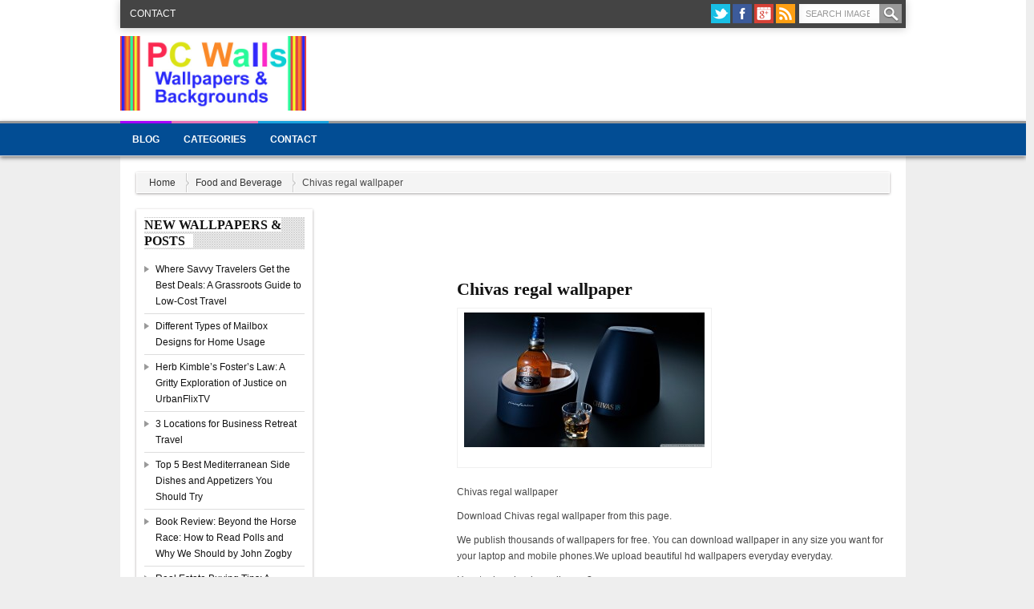

--- FILE ---
content_type: text/html; charset=UTF-8
request_url: https://pcwalls.net/chivas-regal-wallpaper/
body_size: 40042
content:
<!DOCTYPE html>
<!--[if IE 7]><html class="ie7 no-js"  lang="en-US"<![endif]-->
<!--[if lte IE 8]><html class="ie8 no-js"  lang="en-US"<![endif]-->
<!--[if (gte IE 9)|!(IE)]><!--><html class="not-ie no-js" lang="en-US"><!--<![endif]-->
<head>
	<meta charset="UTF-8" />
	<meta http-equiv="X-UA-Compatible" content="IE=edge,chrome=1">
	<meta name="viewport" content="width=device-width" />
	<meta property="fb:app_id" content="226875977396331" /><title>Chivas regal wallpaper | Top Wallpapers</title>
<link rel="shortcut icon" href="http://pcwalls.net/wp-content/themes/kodok/favicon.ico " />
<link rel='dns-prefetch' href='//fonts.googleapis.com' />
<link rel='dns-prefetch' href='//s.w.org' />
<link rel="alternate" type="application/rss+xml" title="Top Wallpapers &raquo; Feed" href="https://pcwalls.net/feed/" />
<link rel="alternate" type="application/rss+xml" title="Top Wallpapers &raquo; Comments Feed" href="https://pcwalls.net/comments/feed/" />
<link rel="alternate" type="application/rss+xml" title="Top Wallpapers &raquo; Chivas regal wallpaper Comments Feed" href="https://pcwalls.net/chivas-regal-wallpaper/feed/" />
		<script type="text/javascript">
			window._wpemojiSettings = {"baseUrl":"https:\/\/s.w.org\/images\/core\/emoji\/11\/72x72\/","ext":".png","svgUrl":"https:\/\/s.w.org\/images\/core\/emoji\/11\/svg\/","svgExt":".svg","source":{"concatemoji":"https:\/\/pcwalls.net\/wp-includes\/js\/wp-emoji-release.min.js?ver=4.9.26"}};
			!function(e,a,t){var n,r,o,i=a.createElement("canvas"),p=i.getContext&&i.getContext("2d");function s(e,t){var a=String.fromCharCode;p.clearRect(0,0,i.width,i.height),p.fillText(a.apply(this,e),0,0);e=i.toDataURL();return p.clearRect(0,0,i.width,i.height),p.fillText(a.apply(this,t),0,0),e===i.toDataURL()}function c(e){var t=a.createElement("script");t.src=e,t.defer=t.type="text/javascript",a.getElementsByTagName("head")[0].appendChild(t)}for(o=Array("flag","emoji"),t.supports={everything:!0,everythingExceptFlag:!0},r=0;r<o.length;r++)t.supports[o[r]]=function(e){if(!p||!p.fillText)return!1;switch(p.textBaseline="top",p.font="600 32px Arial",e){case"flag":return s([55356,56826,55356,56819],[55356,56826,8203,55356,56819])?!1:!s([55356,57332,56128,56423,56128,56418,56128,56421,56128,56430,56128,56423,56128,56447],[55356,57332,8203,56128,56423,8203,56128,56418,8203,56128,56421,8203,56128,56430,8203,56128,56423,8203,56128,56447]);case"emoji":return!s([55358,56760,9792,65039],[55358,56760,8203,9792,65039])}return!1}(o[r]),t.supports.everything=t.supports.everything&&t.supports[o[r]],"flag"!==o[r]&&(t.supports.everythingExceptFlag=t.supports.everythingExceptFlag&&t.supports[o[r]]);t.supports.everythingExceptFlag=t.supports.everythingExceptFlag&&!t.supports.flag,t.DOMReady=!1,t.readyCallback=function(){t.DOMReady=!0},t.supports.everything||(n=function(){t.readyCallback()},a.addEventListener?(a.addEventListener("DOMContentLoaded",n,!1),e.addEventListener("load",n,!1)):(e.attachEvent("onload",n),a.attachEvent("onreadystatechange",function(){"complete"===a.readyState&&t.readyCallback()})),(n=t.source||{}).concatemoji?c(n.concatemoji):n.wpemoji&&n.twemoji&&(c(n.twemoji),c(n.wpemoji)))}(window,document,window._wpemojiSettings);
		</script>
		<style type="text/css">
img.wp-smiley,
img.emoji {
	display: inline !important;
	border: none !important;
	box-shadow: none !important;
	height: 1em !important;
	width: 1em !important;
	margin: 0 .07em !important;
	vertical-align: -0.1em !important;
	background: none !important;
	padding: 0 !important;
}
</style>
<link rel='stylesheet' id='cnss_font_awesome_css-css'  href='https://pcwalls.net/wp-content/plugins/easy-social-icons/css/font-awesome/css/font-awesome.min.css?ver=4.7' type='text/css' media='all' />
<link rel='stylesheet' id='cnss_css-css'  href='https://pcwalls.net/wp-content/plugins/easy-social-icons/css/cnss.css?ver=1.0' type='text/css' media='all' />
<link rel='stylesheet' id='cntctfrm_form_style-css'  href='https://pcwalls.net/wp-content/plugins/contact-form-plugin/css/form_style.css?ver=4.0.4' type='text/css' media='all' />
<link rel='stylesheet' id='wp-postratings-css'  href='https://pcwalls.net/wp-content/plugins/wp-postratings/css/postratings-css.css?ver=1.84' type='text/css' media='all' />
<link rel='stylesheet' id='googlefont-css-css'  href='http://fonts.googleapis.com/css?family=Open+Sans%3A600%2C600italic&#038;ver=4.9.26' type='text/css' media='all' />
<link rel='stylesheet' id='bootstrapmin-css-css'  href='https://pcwalls.net/wp-content/themes/wall1/css/bootstrap.min.css?ver=1.0' type='text/css' media='screen, projection' />
<link rel='stylesheet' id='main-css-css'  href='https://pcwalls.net/wp-content/themes/wall1/style.css?ver=1.0' type='text/css' media='all' />
<link rel='stylesheet' id='custom-css-css'  href='https://pcwalls.net/wp-content/themes/wall1/css/custom.css.php?ver=1.0' type='text/css' media='screen' />
<link rel='stylesheet' id='A2A_SHARE_SAVE-css'  href='https://pcwalls.net/wp-content/plugins/add-to-any/addtoany.min.css?ver=1.13' type='text/css' media='all' />
<script type='text/javascript' src='https://pcwalls.net/wp-includes/js/jquery/jquery.js?ver=1.12.4'></script>
<script type='text/javascript' src='https://pcwalls.net/wp-includes/js/jquery/jquery-migrate.min.js?ver=1.4.1'></script>
<script type='text/javascript' src='https://pcwalls.net/wp-content/plugins/easy-social-icons/js/cnss.js?ver=1.0'></script>
<script type='text/javascript' src='https://pcwalls.net/wp-content/plugins/add-to-any/addtoany.min.js?ver=1.0'></script>
<script type='text/javascript' src='https://pcwalls.net/wp-content/themes/wall1/js/modernizr-2.6.1-respond-1.1.0.min.js?ver=4.9.26'></script>
<link rel='https://api.w.org/' href='https://pcwalls.net/wp-json/' />
<link rel="EditURI" type="application/rsd+xml" title="RSD" href="https://pcwalls.net/xmlrpc.php?rsd" />
<link rel="wlwmanifest" type="application/wlwmanifest+xml" href="https://pcwalls.net/wp-includes/wlwmanifest.xml" /> 
<link rel='prev' title='Yamaha tesseract motorcycles wallpaper' href='https://pcwalls.net/yamaha-tesseract-motorcycles-wallpaper/' />
<link rel='next' title='Pears Wallpaper' href='https://pcwalls.net/pears-wallpaper/' />
<meta name="generator" content="WordPress 4.9.26" />
<link rel="canonical" href="https://pcwalls.net/chivas-regal-wallpaper/" />
<link rel='shortlink' href='https://pcwalls.net/?p=2771' />
<link rel="alternate" type="application/json+oembed" href="https://pcwalls.net/wp-json/oembed/1.0/embed?url=https%3A%2F%2Fpcwalls.net%2Fchivas-regal-wallpaper%2F" />
<link rel="alternate" type="text/xml+oembed" href="https://pcwalls.net/wp-json/oembed/1.0/embed?url=https%3A%2F%2Fpcwalls.net%2Fchivas-regal-wallpaper%2F&#038;format=xml" />

<script type="text/javascript">
var a2a_config=a2a_config||{};a2a_config.callbacks=a2a_config.callbacks||[];a2a_config.templates=a2a_config.templates||{};
</script>
<script type="text/javascript" src="https://static.addtoany.com/menu/page.js" async="async"></script>
<style type="text/css">
		ul.cnss-social-icon li.cn-fa-icon a:hover{opacity: 0.7!important;color:#ffffff!important;}
		</style>	<link rel="profile" href="http://gmpg.org/xfn/11" />
	<link rel="pingback" href="https://pcwalls.net/xmlrpc.php" />
	<link href="http://plus.google.com" rel="publisher" /></head>
<body class="post-template-default single single-post postid-2771 single-format-standard" id="top">
	<header class="mainheader">
	<div class="boxwow">
		<div class="container">
		<div class="row rownavhead">
		<div class="span6">
			<div id="secondmenu" class="pull-left clearfix">	
					<ul class="categories"><li class="page_item page-item-2"><a href="https://pcwalls.net/contact/">Contact</a></li>
</ul>
				</div>
		</div>
		<div class="span6">
			<div class="searchwrap pull-right clearfix">	
			<div class="header-sn"><ul class="icon24px"><li><a href="http://twitter.com" data-placement="bottom" class="twitter" title="Twitter"></a></li><li><a href="http://facebook.com" data-placement="bottom" class="facebook" title="Facebook"></a></li><li><a href="http://plus.google.com" data-placement="bottom" class="gplus" title="GPlus"></a></li><li><a href="https://pcwalls.net/feed/" data-placement="bottom" class="rss" title="RSS"></a></li></ul></div>			<div id="search"><form method="get" id="searchform" action="https://pcwalls.net/"><input type="text" name="s" id="s" class="steel" placeholder="Search Image" /><input type="submit" value="Search"></form></div>			</div>
		</div>
		</div>	
		</div>	
	</div>
		<div class="container">
			<div class="row rowhead clearfix">
			<div class="span4 pull-left">
			<div id="logo"><a href="https://pcwalls.net" id="logo"><img src="http://pcwalls.net/wp-content/uploads/2017/03/pc-walls2.jpg" alt="Top Wallpapers" title="Top Wallpapers" width="232" height="90" /></a><h2 class="singleblogtit-hide"><a href="https://pcwalls.net">Top Wallpapers</a></h2><h3 class="desc-hide">Wallpapers & Backgrounds for the PS & Handheld Devices</h3></div>			</div>
			<div class="span8 pull-right">
			<div id="headbanner"><script async src="//pagead2.googlesyndication.com/pagead/js/adsbygoogle.js"></script>
<!-- PCwalls 728x90 -->
<ins class="adsbygoogle"
     style="display:inline-block;width:728px;height:90px"
     data-ad-client="ca-pub-0845616258019723"
     data-ad-slot="2811013401"></ins>
<script>
(adsbygoogle = window.adsbygoogle || []).push({});
</script></div>			</div>
			</div>
		</div>	
	</header>
	<nav class="mainmenu affix-top" data-spy="affix">
		<div class="container">
			<ul id="topmenu" class="categories"><li id="menu-item-3079" class="menu-item menu-item-type-taxonomy menu-item-object-category"><a href="https://pcwalls.net/category/blog/">Blog</a></li>
<li id="menu-item-3101" class="menu-item menu-item-type-custom menu-item-object-custom menu-item-has-children"><a href="http://http://pcwalls.net">Categories</a>
<ul class="sub-menu">
	<li id="menu-item-3075" class="menu-item menu-item-type-taxonomy menu-item-object-category"><a href="https://pcwalls.net/category/animals/">Animals</a></li>
	<li id="menu-item-3076" class="menu-item menu-item-type-taxonomy menu-item-object-category"><a href="https://pcwalls.net/category/anime/">Anime</a></li>
	<li id="menu-item-3077" class="menu-item menu-item-type-taxonomy menu-item-object-category"><a href="https://pcwalls.net/category/art/">Art</a></li>
	<li id="menu-item-3078" class="menu-item menu-item-type-taxonomy menu-item-object-category"><a href="https://pcwalls.net/category/birds/">Birds</a></li>
	<li id="menu-item-3080" class="menu-item menu-item-type-taxonomy menu-item-object-category"><a href="https://pcwalls.net/category/cars-bikes/">Cars &#038; Bikes</a></li>
	<li id="menu-item-3081" class="menu-item menu-item-type-taxonomy menu-item-object-category"><a href="https://pcwalls.net/category/cartoon/">Cartoon</a></li>
	<li id="menu-item-3082" class="menu-item menu-item-type-taxonomy menu-item-object-category"><a href="https://pcwalls.net/category/celebrations/">Celebrations</a></li>
	<li id="menu-item-3083" class="menu-item menu-item-type-taxonomy menu-item-object-category"><a href="https://pcwalls.net/category/celebrities/">Celebrities</a></li>
	<li id="menu-item-3084" class="menu-item menu-item-type-taxonomy menu-item-object-category"><a href="https://pcwalls.net/category/city/">City</a></li>
	<li id="menu-item-3085" class="menu-item menu-item-type-taxonomy menu-item-object-category"><a href="https://pcwalls.net/category/cute/">Cute</a></li>
	<li id="menu-item-3086" class="menu-item menu-item-type-taxonomy menu-item-object-category"><a href="https://pcwalls.net/category/digital/">Digital</a></li>
	<li id="menu-item-3087" class="menu-item menu-item-type-taxonomy menu-item-object-category"><a href="https://pcwalls.net/category/fantasy/">Fantasy</a></li>
	<li id="menu-item-3088" class="menu-item menu-item-type-taxonomy menu-item-object-category"><a href="https://pcwalls.net/category/flowers/">Flowers</a></li>
	<li id="menu-item-3089" class="menu-item menu-item-type-taxonomy menu-item-object-category current-post-ancestor current-menu-parent current-post-parent"><a href="https://pcwalls.net/category/food-and-beverage/">Food and Beverage</a></li>
	<li id="menu-item-3090" class="menu-item menu-item-type-taxonomy menu-item-object-category"><a href="https://pcwalls.net/category/games/">Games</a></li>
	<li id="menu-item-3091" class="menu-item menu-item-type-taxonomy menu-item-object-category"><a href="https://pcwalls.net/category/girls/">Girls</a></li>
	<li id="menu-item-3092" class="menu-item menu-item-type-taxonomy menu-item-object-category"><a href="https://pcwalls.net/category/gothic/">Gothic</a></li>
	<li id="menu-item-3094" class="menu-item menu-item-type-taxonomy menu-item-object-category"><a href="https://pcwalls.net/category/love/">Love</a></li>
	<li id="menu-item-3095" class="menu-item menu-item-type-taxonomy menu-item-object-category"><a href="https://pcwalls.net/category/movies/">Movies</a></li>
	<li id="menu-item-3096" class="menu-item menu-item-type-taxonomy menu-item-object-category"><a href="https://pcwalls.net/category/nature/">Nature</a></li>
	<li id="menu-item-3097" class="menu-item menu-item-type-taxonomy menu-item-object-category"><a href="https://pcwalls.net/category/sport/">Sport</a></li>
	<li id="menu-item-3098" class="menu-item menu-item-type-taxonomy menu-item-object-category"><a href="https://pcwalls.net/category/travel/">Travel</a></li>
</ul>
</li>
<li id="menu-item-3102" class="menu-item menu-item-type-post_type menu-item-object-page"><a href="https://pcwalls.net/contact/">Contact</a></li>
</ul>		</div>	
	</nav>
	<div class="allwrap white">
	<div class="inner-responsive">
	<div id="main">
		<div class="container">
			<div id="breadcrumbs-wrap" class="ktz-shadow"><div class="breadcrumbs" xmlns:v="http://rdf.data-vocabulary.org/#"><span typeof="v:Breadcrumb"><a rel="v:url" property="v:title" href="https://pcwalls.net">Home</a></span><span typeof="v:Breadcrumb"><a href="https://pcwalls.net/category/food-and-beverage/" rel="v:url" property="v:title">Food and Beverage</a></span><span property="v:title">Chivas regal wallpaper</span></div></div>		</div>	
	</div>
		<div class="container">
			<div class="wrapper-kas">
			<div class="row">	<section class="span12">
	<div class="row">
	<div class="span3 widget-area sbar wrapwidget" role="complementary">
		<aside id="recent-posts-2" class="widget widget_recent_entries"><div class="boxer-sb ktz-shadow">		<h4 class="widget-title"><span>New Wallpapers &#038; Posts</span></h4>		<ul>
											<li>
					<a href="https://pcwalls.net/where-savvy-travelers-get-the-best-deals-a-grassroots-guide-to-low-cost-travel/">Where Savvy Travelers Get the Best Deals: A Grassroots Guide to Low-Cost Travel</a>
									</li>
											<li>
					<a href="https://pcwalls.net/different-types-of-mailbox-designs-for-home-usage/">Different Types of Mailbox Designs for Home Usage</a>
									</li>
											<li>
					<a href="https://pcwalls.net/herb-kimbles-fosters-law-a-gritty-exploration-of-justice-on-urbanflixtv/">Herb Kimble’s Foster’s Law: A Gritty Exploration of Justice on UrbanFlixTV</a>
									</li>
											<li>
					<a href="https://pcwalls.net/3-locations-for-business-retreat-travel/">3 Locations for Business Retreat Travel</a>
									</li>
											<li>
					<a href="https://pcwalls.net/top-5-best-mediterranean-side-dishes-and-appetizers-you-should-try/">Top 5 Best Mediterranean Side Dishes and Appetizers You Should Try</a>
									</li>
											<li>
					<a href="https://pcwalls.net/book-review-beyond-the-horse-race-how-to-read-polls-and-why-we-should-by-john-zogby/">Book Review: Beyond the Horse Race: How to Read Polls and Why We Should by John Zogby</a>
									</li>
											<li>
					<a href="https://pcwalls.net/real-estate-buying-tips-a-comprehensive-guide-for-savvy-buyers/">Real Estate Buying Tips: A Comprehensive Guide for Savvy Buyers</a>
									</li>
											<li>
					<a href="https://pcwalls.net/navigating-foreclosure-investing-tips-for-assessing-risks-and-rewards/">Navigating Foreclosure Investing: Tips for Assessing Risks and Rewards</a>
									</li>
											<li>
					<a href="https://pcwalls.net/top-places-to-visit-if-you-are-traveling-to-miami-insights-from-avid-traveler-nate-nordvik/">Top Places to Visit if You Are Traveling to Miami: Insights from Avid Traveler Nate Nordvik</a>
									</li>
											<li>
					<a href="https://pcwalls.net/the-best-hearing-aids-reviewed/">The Best Hearing Aids Reviewed</a>
									</li>
					</ul>
		</div></aside><aside id="categories-2" class="widget widget_categories"><div class="boxer-sb ktz-shadow"><h4 class="widget-title"><span>Categories</span></h4>		<ul>
	<li class="cat-item cat-item-23"><a href="https://pcwalls.net/category/animals/" >Animals</a>
</li>
	<li class="cat-item cat-item-3"><a href="https://pcwalls.net/category/anime/" >Anime</a>
</li>
	<li class="cat-item cat-item-4"><a href="https://pcwalls.net/category/art/" >Art</a>
</li>
	<li class="cat-item cat-item-13"><a href="https://pcwalls.net/category/birds/" >Birds</a>
</li>
	<li class="cat-item cat-item-268"><a href="https://pcwalls.net/category/blog/" >Blog</a>
</li>
	<li class="cat-item cat-item-366"><a href="https://pcwalls.net/category/business/" >Business</a>
</li>
	<li class="cat-item cat-item-386"><a href="https://pcwalls.net/category/business-finanace/" >Business &amp; Finanace</a>
</li>
	<li class="cat-item cat-item-280"><a href="https://pcwalls.net/category/business-services/" >Business Services</a>
</li>
	<li class="cat-item cat-item-19"><a href="https://pcwalls.net/category/cars-bikes/" >Cars &amp; Bikes</a>
</li>
	<li class="cat-item cat-item-256"><a href="https://pcwalls.net/category/cartoon/" >Cartoon</a>
</li>
	<li class="cat-item cat-item-2"><a href="https://pcwalls.net/category/celebrations/" >Celebrations</a>
</li>
	<li class="cat-item cat-item-9"><a href="https://pcwalls.net/category/celebrities/" >Celebrities</a>
</li>
	<li class="cat-item cat-item-30"><a href="https://pcwalls.net/category/city/" >City</a>
</li>
	<li class="cat-item cat-item-22"><a href="https://pcwalls.net/category/cute/" >Cute</a>
</li>
	<li class="cat-item cat-item-21"><a href="https://pcwalls.net/category/digital/" >Digital</a>
</li>
	<li class="cat-item cat-item-285"><a href="https://pcwalls.net/category/education/" >Education</a>
</li>
	<li class="cat-item cat-item-424"><a href="https://pcwalls.net/category/entertainment/" >Entertainment</a>
</li>
	<li class="cat-item cat-item-11"><a href="https://pcwalls.net/category/fantasy/" >Fantasy</a>
</li>
	<li class="cat-item cat-item-286"><a href="https://pcwalls.net/category/finance/" >Finance</a>
</li>
	<li class="cat-item cat-item-10"><a href="https://pcwalls.net/category/flowers/" >Flowers</a>
</li>
	<li class="cat-item cat-item-391"><a href="https://pcwalls.net/category/food-drinks/" >Food &amp; Drinks</a>
</li>
	<li class="cat-item cat-item-17"><a href="https://pcwalls.net/category/food-and-beverage/" >Food and Beverage</a>
</li>
	<li class="cat-item cat-item-12"><a href="https://pcwalls.net/category/games/" >Games</a>
</li>
	<li class="cat-item cat-item-331"><a href="https://pcwalls.net/category/general/" >General</a>
</li>
	<li class="cat-item cat-item-15"><a href="https://pcwalls.net/category/girls/" >Girls</a>
</li>
	<li class="cat-item cat-item-18"><a href="https://pcwalls.net/category/gothic/" >Gothic</a>
</li>
	<li class="cat-item cat-item-273"><a href="https://pcwalls.net/category/hardware/" >Hardware</a>
</li>
	<li class="cat-item cat-item-287"><a href="https://pcwalls.net/category/health/" >Health</a>
</li>
	<li class="cat-item cat-item-279"><a href="https://pcwalls.net/category/home-improvement/" >Home Improvement</a>
</li>
	<li class="cat-item cat-item-281"><a href="https://pcwalls.net/category/legal/" >Legal</a>
</li>
	<li class="cat-item cat-item-336"><a href="https://pcwalls.net/category/lifestyle/" >Lifestyle</a>
</li>
	<li class="cat-item cat-item-16"><a href="https://pcwalls.net/category/love/" >Love</a>
</li>
	<li class="cat-item cat-item-5"><a href="https://pcwalls.net/category/movies/" >Movies</a>
</li>
	<li class="cat-item cat-item-6"><a href="https://pcwalls.net/category/nature/" >Nature</a>
</li>
	<li class="cat-item cat-item-396"><a href="https://pcwalls.net/category/photography/" >Photography</a>
</li>
	<li class="cat-item cat-item-410"><a href="https://pcwalls.net/category/real-estate/" >Real Estate</a>
</li>
	<li class="cat-item cat-item-7"><a href="https://pcwalls.net/category/sport/" >Sport</a>
</li>
	<li class="cat-item cat-item-278"><a href="https://pcwalls.net/category/technology/" >Technology</a>
</li>
	<li class="cat-item cat-item-8"><a href="https://pcwalls.net/category/travel/" >Travel</a>
</li>
	<li class="cat-item cat-item-1"><a href="https://pcwalls.net/category/uncategorized/" >Uncategorized</a>
</li>
	<li class="cat-item cat-item-272"><a href="https://pcwalls.net/category/web-development-hosting/" >Web Development &amp; Hosting</a>
</li>
		</ul>
</div></aside><aside id="text-2" class="widget widget_text"><div class="boxer-sb ktz-shadow">			<div class="textwidget"></div>
		</div></aside></div>
	<div class="span2 widget-area sbar wrapwidget" role="complementary">
</div>
		<div role="main" class="span7 pull-left">
		<section class="new-content">
					<article id="post-2771" class="post-2771 post type-post status-publish format-standard has-post-thumbnail hentry category-food-and-beverage">
		<div class="entry-body">
		<div class="bannersinglefot"><script async src="//pagead2.googlesyndication.com/pagead/js/adsbygoogle.js"></script>
<!-- pcwalls 478x60 -->
<ins class="adsbygoogle"
     style="display:inline-block;width:468px;height:60px"
     data-ad-client="ca-pub-0845616258019723"
     data-ad-slot="7684066131"></ins>
<script>
(adsbygoogle = window.adsbygoogle || []).push({});
</script></div>		<h1 class="single-title clearfix"><a href="https://pcwalls.net/chivas-regal-wallpaper/" title="Permalink to Chivas regal wallpaper" rel="bookmark">Chivas regal wallpaper</a></h1>
		<div class="entry-content clearfix">
		<div id="attachment_2772" style="width: 310px" class="wp-caption alignnone"><a href="http://pcwalls.net/wp-content/uploads/2014/09/Chivas-regal-wallpaper.jpg"><img src="http://pcwalls.net/wp-content/uploads/2014/09/Chivas-regal-wallpaper-300x168.jpg"  alt="Chivas regal" width="300" height="168" class="size-medium wp-image-2772" srcset="https://pcwalls.net/wp-content/uploads/2014/09/Chivas-regal-wallpaper-300x168.jpg 300w, https://pcwalls.net/wp-content/uploads/2014/09/Chivas-regal-wallpaper-1024x576.jpg 1024w" sizes="(max-width: 300px) 100vw, 300px" \/></a></p>
<p class="wp-caption-text"></div>
<p> Chivas regal wallpaper</p>
</div>
<p>Download Chivas regal wallpaper from this page.</p>
<p>We publish thousands of wallpapers for free. You can download wallpaper in any size you want for your laptop and mobile phones.We upload beautiful hd wallpapers everyday everyday.</p>
<p>How to download a wallpaper?<br />
Desktop users: right click on the image and choose &#8220;save image as&#8221; or &#8220;set as desktop background&#8221;<br />
iPad/iPhone users: tap and hold in 2-seconds on the image then choose &#8220;save image&#8221;.</p>
<div class="addtoany_share_save_container addtoany_content_bottom">
<div class="a2a_kit a2a_kit_size_32 addtoany_list" data-a2a-url="https://pcwalls.net/chivas-regal-wallpaper/" data-a2a-title="Chivas regal wallpaper"><a class="a2a_button_facebook" href="https://www.addtoany.com/add_to/facebook?linkurl=https%3A%2F%2Fpcwalls.net%2Fchivas-regal-wallpaper%2F&amp;linkname=Chivas%20regal%20wallpaper" title="Facebook" rel="nofollow" target="_blank"></a><a class="a2a_button_twitter" href="https://www.addtoany.com/add_to/twitter?linkurl=https%3A%2F%2Fpcwalls.net%2Fchivas-regal-wallpaper%2F&amp;linkname=Chivas%20regal%20wallpaper" title="Twitter" rel="nofollow" target="_blank"></a><a class="a2a_button_google_plus" href="https://www.addtoany.com/add_to/google_plus?linkurl=https%3A%2F%2Fpcwalls.net%2Fchivas-regal-wallpaper%2F&amp;linkname=Chivas%20regal%20wallpaper" title="Google+" rel="nofollow" target="_blank"></a><a class="a2a_dd addtoany_share_save" href="https://www.addtoany.com/share"></a></div>
</div>
<div class="row"><div class="span4"><script async src="//pagead2.googlesyndication.com/pagead/js/adsbygoogle.js"></script>
<!-- http://pcwalls.net 300x250 -->
<ins class="adsbygoogle"
     style="display:inline-block;width:300px;height:250px"
     data-ad-client="ca-pub-0845616258019723"
     data-ad-slot="5632617866"></ins>
<script>
(adsbygoogle = window.adsbygoogle || []).push({});
</script></div><div class="span3"><div class="metasingle-aftertitle ktz-shadow"><table class="table table-striped"><tr><td><span class="entry-author"><i class="icon-user icon-grey"></i>&nbsp;<a class="url fn n" href="https://pcwalls.net/author/admin/" title="View all posts by admin" rel="author">admin</a></span></td></tr><tr><td><span class="entry-date-single"><i class="icon-time icon-grey"></i>&nbsp;<a href="https://pcwalls.net/chivas-regal-wallpaper/" title="6:05 am" rel="bookmark"><time datetime="2014-09-29T06:05:50+00:00" pubdate>September 29, 2014</time></a></span></td></tr><tr><td><span class="entry-categories"><i class="icon-list-alt icon-grey"></i>&nbsp;<a href="https://pcwalls.net/category/food-and-beverage/" rel="category tag">Food and Beverage</a></span></td></tr><tr><td><span class="entry-view-single"><i class="icon-eye-open icon-grey"></i>&nbsp;752 views</span></td></tr><tr><td><div xmlns:v="http://rdf.data-vocabulary.org/#" typeof="v:Review" class="rating-box"><span property="v:itemreviewed" class="rating-title">Chivas regal wallpaper</span><span class="rating-author">by <span property="v:reviewer">admin</span></span><span class="rating-date">on<time property="v:dtreviewed" datetime="September 29, 2014">Monday, September 29th, 2014</time>.</span><span property="v:summary" class="rating-summery">Chivas regal wallpaper</span><span property="v:description" class="rating-desc">Download Chivas regal wallpaper from this page. We publish thousands of wallpapers for free. You can download wallpaper in any size you want for your laptop and mobile phones.We upload beautiful hd wallpapers everyday everyday. How to download a wallpaper? Desktop users: right click on the image and choose &#8220;save image as&#8221; or &#8220;set as [&hellip;]</span><span class="rating5" property="v:rating" content="5"></span></div></td></tr></table></div></div></div><center><div class="btn-group"><button type="button" class="btn btn-small disabled">Download by size:</button><a class="btn btn-small" target="_blank" tabindex="-1" href="" title="Chivas regal wallpaper" >IPHONE</a><a class="btn btn-small" target="_blank" tabindex="-1" href="" title="Chivas regal wallpaper" >IPHONE 4</a><a class="btn btn-small" target="_blank" tabindex="-1" href="" title="Chivas regal wallpaper" >IPAD</a><a class="btn btn-small" target="_blank" tabindex="-1" href="" title="Chivas regal wallpaper" >FULL</a></div></center><div class="bannersinglefot"><script async src="//pagead2.googlesyndication.com/pagead/js/adsbygoogle.js"></script>
<!-- pcwalls 478x60 -->
<ins class="adsbygoogle"
     style="display:inline-block;width:468px;height:60px"
     data-ad-client="ca-pub-0845616258019723"
     data-ad-slot="7684066131"></ins>
<script>
(adsbygoogle = window.adsbygoogle || []).push({});
</script></div><div class="sharedpost bigimage clearfix"><div class="in-sharedpost"><div class="pull-left"><ul class="icon24pxshare"><li><a href="http://twitter.com/home?status=Chivas%20regal%20wallpaper%20-%20https://pcwalls.net/chivas-regal-wallpaper/" target="_blank" class="twitter" data-original-title="Share This On twitter"></a></li><li><a href="http://www.facebook.com/share.php?u=https://pcwalls.net/chivas-regal-wallpaper/&amp;t=Chivas%20regal%20wallpaper" target="_blank" class="facebook" data-original-title="Share This On facebook"></a></li><li><a href="http://www.stumbleupon.com/submit?url=https://pcwalls.net/chivas-regal-wallpaper/&amp;title=Chivas%20regal%20wallpaper" target="_blank" class="stumbleupon" data-original-title="Share This On stumbleupon"></a></li><li><a href="http://reddit.com/submit?url=https://pcwalls.net/chivas-regal-wallpaper/&amp;title=Chivas%20regal%20wallpaper" target="_blank" class="reddit" data-original-title="Share This On reddit"></a></li><li><a href="http://www.linkedin.com/shareArticle?mini=true&amp;url=https://pcwalls.net/chivas-regal-wallpaper/&amp;title=Chivas%20regal%20wallpaper&amp;source=Top+Wallpapers+Download+free+wallpapers+for+your+PC%2C+iPhone+and+iPad&amp;summary=Download%20Chivas%20regal%20wallpaper%20from%20this%20page.We%20publish%20thousands%20of%20wallpapers%20for%20free.%20You%20can%20download%20wallpaper%20in%20any%20size%20you%20want%20for%20your%20laptop%20and%20mobile%20phones.We%20upload%20beautiful%20hd%20wallpapers%20everyday%20everyday.How%20to%20downloa" target="_blank" class="linkedin" data-original-title="Share This On linkedin"></a></li><li><a href="http://digg.com/submit?phase=2&amp;url=https://pcwalls.net/chivas-regal-wallpaper/&amp;title=Chivas%20regal%20wallpaper&amp;bodytext=Download%20Chivas%20regal%20wallpaper%20from%20this%20page.We%20publish%20thousands%20of%20wallpapers%20for%20free.%20You%20can%20download%20wallpaper%20in%20any%20size%20you%20want%20for%20your%20laptop%20and%20mobile%20phones.We%20upload%20beautiful%20hd%20wallpapers%20everyday%20everyday.How%20to%20downloa" target="_blank" class="digg" data-original-title="Share This On digg"></a></li><li><a href="http://delicious.com/post?url=https://pcwalls.net/chivas-regal-wallpaper/&amp;title=Chivas%20regal%20wallpaper&amp;notes=Download%20Chivas%20regal%20wallpaper%20from%20this%20page.We%20publish%20thousands%20of%20wallpapers%20for%20free.%20You%20can%20download%20wallpaper%20in%20any%20size%20you%20want%20for%20your%20laptop%20and%20mobile%20phones.We%20upload%20beautiful%20hd%20wallpapers%20everyday%20everyday.How%20to%20downloa" target="_blank" class="delicious" data-original-title="Share This On delicious"></a></li></ul></div><div class="pull-right"><div class="btn-group"><div class="btn btn-small"><a href="https://pcwalls.net/yamaha-tesseract-motorcycles-wallpaper/" rel="prev">Prev</a></div><div class="btn btn-small"><a href="https://pcwalls.net/pears-wallpaper/" rel="next">Next</a></div></div></div></div></div><h3 class="widget-title"><span>Related Wallpaper</span></h3><ul class="related-post clearfix"><li class="box-related ktz-shadow"><a class="linkimage" href="https://pcwalls.net/pears-wallpaper/"><img class="thumbnail btn-box" src="http://pcwalls.net/wp-content/uploads/2014/09/Pears-Wallpaper-300x187-146x100.jpg" alt="Pears Wallpaper" title="Pears Wallpaper" width="146" height="100" /></a><h4 class="entry-title"><a href="https://pcwalls.net/pears-wallpaper/" title="Go to Pears Wallpaper" rel="bookmark">Pears Wallpaper</a></h4></li><li class="box-related ktz-shadow"><a class="linkimage" href="https://pcwalls.net/lemon-wallpaper/"><img class="thumbnail btn-box" src="http://pcwalls.net/wp-content/uploads/2014/09/Lemon-Wallpaper-300x225-146x100.jpg" alt="Lemon Wallpaper" title="Lemon Wallpaper" width="146" height="100" /></a><h4 class="entry-title"><a href="https://pcwalls.net/lemon-wallpaper/" title="Go to Lemon Wallpaper" rel="bookmark">Lemon Wallpaper</a></h4></li><li class="box-related ktz-shadow"><a class="linkimage" href="https://pcwalls.net/apple-wallpaper/"><img class="thumbnail btn-box" src="http://pcwalls.net/wp-content/uploads/2014/09/Apple-Wallpaper-300x187-146x100.jpg" alt="Apple Wallpaper" title="Apple Wallpaper" width="146" height="100" /></a><h4 class="entry-title"><a href="https://pcwalls.net/apple-wallpaper/" title="Go to Apple Wallpaper" rel="bookmark">Apple Wallpaper</a></h4></li></ul><h3 class="widget-title"><span>Most View</span></h3><ul class="related-post clearfix"><li class="box-related ktz-shadow"><a class="linkimage" href="https://pcwalls.net/dolphins-44-wallpaper/"><img class="thumbnail btn-box" src="http://pcwalls.net/wp-content/uploads/2014/08/dolphins-44-wallpaper-540x358-146x100.jpg" alt="Dolphins 44 Wallpaper" title="Dolphins 44 Wallpaper" width="146" height="100" /></a><h4 class="entry-title"><a href="https://pcwalls.net/dolphins-44-wallpaper/" title="Permalink to Dolphins 44 Wallpaper" rel="bookmark">Dolphins 44 Wallpaper - <small>1875 views</small></a></h4></li><li class="box-related ktz-shadow"><a class="linkimage" href="https://pcwalls.net/the-important-of-high-quality-video-walls-in-todays-mission-critical-environment/"><img class="thumbnail btn-box" src="https://pcwalls.net/wp-content/themes/wall1/img/no-image-146.jpg" alt="No image found" title="No image found" width="146" height="100" /></a><h4 class="entry-title"><a href="https://pcwalls.net/the-important-of-high-quality-video-walls-in-todays-mission-critical-environment/" title="Permalink to The Important of High-Quality Video Walls in Today’s Mission Critical Environment" rel="bookmark">The Important of High-Quality Video Walls in Today’s Mission Critical Environment - <small>1770 views</small></a></h4></li><li class="box-related ktz-shadow"><a class="linkimage" href="https://pcwalls.net/beautiful-anime-girl-microphone-headphones-artwork-hd-wallpaper/"><img class="thumbnail btn-box" src="http://pcwalls.net/wp-content/uploads/2014/07/beautiful-anime-girl-microphone-headphones-artwork-hd-wallpaper-300x187-146x100.jpg" alt="beautiful anime girl microphone headphones artwork hd wallpaper" title="beautiful anime girl microphone headphones artwork hd wallpaper" width="146" height="100" /></a><h4 class="entry-title"><a href="https://pcwalls.net/beautiful-anime-girl-microphone-headphones-artwork-hd-wallpaper/" title="Permalink to beautiful anime girl microphone headphones artwork hd wallpaper" rel="bookmark">beautiful anime girl microphone headphones artwork hd wallpaper - <small>1719 views</small></a></h4></li></ul>		</div>
	</div>
</article><!-- #post-2771 -->
					</section>
		<div class="wrapcomment">
								<div id="respond" class="comment-respond">
		<h3 id="reply-title" class="comment-reply-title">Leave a Reply <small><a rel="nofollow" id="cancel-comment-reply-link" href="/chivas-regal-wallpaper/#respond" style="display:none;">Cancel reply</a></small></h3>			<form action="https://pcwalls.net/wp-comments-post.php" method="post" id="commentform" class="comment-form">
				<p><textarea name="comment" cols="100%" rows="5" class="span7" tabindex="4"></textarea></p><p class="input-prepend"><span class="add-on"><i class="icon-user"></i></span><input type="text" name="author" class="span2" id="prependedInput" placeholder="Name *" value="" size="30" tabindex="1"  aria-required='true' /></p>
<p class="input-prepend"><span class="add-on"><i class="icon-envelope"></i></span><input type="text" name="email" class="span2" id="prependedInput" placeholder="Mail (not publish) *" value="" size="30" tabindex="2"  aria-required='true' /></p>
<p class="input-prepend"><span class="add-on"><i class="icon-globe"></i></span><input type="text" name="url" class="span2" id="prependedInput" placeholder="Website *" value="" size="30" tabindex="3"  aria-required='true' /></p>
<p class="form-submit"><input name="submit" type="submit" id="comment-submit" class="submit" value="Post Comment" /> <input type='hidden' name='comment_post_ID' value='2771' id='comment_post_ID' />
<input type='hidden' name='comment_parent' id='comment_parent' value='0' />
</p><p style="display: none;"><input type="hidden" id="akismet_comment_nonce" name="akismet_comment_nonce" value="ea91e580fb" /></p><p style="display: none;"><input type="hidden" id="ak_js" name="ak_js" value="101"/></p>			</form>
			</div><!-- #respond -->
	
<div id="fb-root"></div><script src="http://connect.facebook.net/en_US/all.js#xfbml=1"></script><fb:comments href="https://pcwalls.net/chivas-regal-wallpaper/" width="880"></fb:comments>		</div>
		</div>
		</div>
	</section>
	</div> <!-- .row on head -->
	</div> <!-- .container on head -->
	</div> <!-- .head -->
	</div> <!-- .on head -->
	<footer class="footer">
		<div class="copyright">
		<div class="container">
			<div class="row">
			<p class="footercredits">Web Design by <a href=http://www.webdesignexpress.com>Web Design Express</a>.  Copyright © 2017 <a href=http://www.pcwalls.net>PC Walls</a>. All Rights Persevered. </p>			</div>
		</div>
	</div>
	</footer>
	</div> <!-- .all-wrapper on head -->
	<p id="back-top">
		<a href="#top"><span></span></a>
	</p> <!-- End #back-top -->
	<script type='text/javascript' src='https://pcwalls.net/wp-content/plugins/akismet/_inc/form.js?ver=3.3'></script>
<script type='text/javascript' src='https://pcwalls.net/wp-includes/js/jquery/ui/core.min.js?ver=1.11.4'></script>
<script type='text/javascript' src='https://pcwalls.net/wp-includes/js/jquery/ui/widget.min.js?ver=1.11.4'></script>
<script type='text/javascript' src='https://pcwalls.net/wp-includes/js/jquery/ui/mouse.min.js?ver=1.11.4'></script>
<script type='text/javascript' src='https://pcwalls.net/wp-includes/js/jquery/ui/sortable.min.js?ver=1.11.4'></script>
<script type='text/javascript'>
/* <![CDATA[ */
var lightbox_type = [""];
var ajaxUrl = "https:\/\/pcwalls.net\/wp-admin\/admin-ajax.php";
/* ]]> */
</script>
<script type='text/javascript' src='https://pcwalls.net/wp-content/plugins/lightbox/js/frontend/custom.js?ver=1.0'></script>
<script type='text/javascript'>
/* <![CDATA[ */
var ratingsL10n = {"plugin_url":"https:\/\/pcwalls.net\/wp-content\/plugins\/wp-postratings","ajax_url":"https:\/\/pcwalls.net\/wp-admin\/admin-ajax.php","text_wait":"Please rate only 1 item at a time.","image":"stars","image_ext":"gif","max":"5","show_loading":"1","show_fading":"1","custom":"0"};
var ratings_mouseover_image=new Image();ratings_mouseover_image.src="https://pcwalls.net/wp-content/plugins/wp-postratings/images/stars/rating_over.gif";;
/* ]]> */
</script>
<script type='text/javascript' src='https://pcwalls.net/wp-content/plugins/wp-postratings/js/postratings-js.js?ver=1.84'></script>
<script type='text/javascript' src='https://pcwalls.net/wp-includes/js/comment-reply.min.js?ver=4.9.26'></script>
<script type='text/javascript' src='https://pcwalls.net/wp-content/themes/wall1/js/script.min.js?ver=4.9.26'></script>
<script type='text/javascript' src='https://pcwalls.net/wp-content/themes/wall1/js/custom.main.js?ver=4.9.26'></script>
<script type='text/javascript' src='https://pcwalls.net/wp-includes/js/wp-embed.min.js?ver=4.9.26'></script>


</body>
</html>

--- FILE ---
content_type: text/html; charset=utf-8
request_url: https://www.google.com/recaptcha/api2/aframe
body_size: 266
content:
<!DOCTYPE HTML><html><head><meta http-equiv="content-type" content="text/html; charset=UTF-8"></head><body><script nonce="1mB_2QupQghKp0-F31BOWg">/** Anti-fraud and anti-abuse applications only. See google.com/recaptcha */ try{var clients={'sodar':'https://pagead2.googlesyndication.com/pagead/sodar?'};window.addEventListener("message",function(a){try{if(a.source===window.parent){var b=JSON.parse(a.data);var c=clients[b['id']];if(c){var d=document.createElement('img');d.src=c+b['params']+'&rc='+(localStorage.getItem("rc::a")?sessionStorage.getItem("rc::b"):"");window.document.body.appendChild(d);sessionStorage.setItem("rc::e",parseInt(sessionStorage.getItem("rc::e")||0)+1);localStorage.setItem("rc::h",'1769083107897');}}}catch(b){}});window.parent.postMessage("_grecaptcha_ready", "*");}catch(b){}</script></body></html>

--- FILE ---
content_type: text/css
request_url: https://pcwalls.net/wp-content/themes/wall1/style.css?ver=1.0
body_size: 49790
content:
/*
	Theme Name: wall1
	Theme URI: http://example.com
	Description: wallpaper wordpress theme
	Author: wall1
	Author URI: http://example.com
	License: GNU General Public License version 3.0
	License URI: http://www.gnu.org/licenses/gpl-3.0.html
	Version: 1.02
    Tags: light, two-columns, right-sidebar, fixed-width, theme-options, translation-ready, featured-images, custom-menu, editor-style, custom-background
*/

/* ==================
GENERAL #############
==================== */
body {margin: 0px auto 0px;padding-bottom:60px;}
a {color:#121212;text-decoration: none;
	transition: color 0.5s;
	-moz-transition: color 0.5s;
	-webkit-transition: color 1s;
	-o-transition: color 0.5s;
	-ms-transition: color 0.5s;
	}
a:hover, 
a:focus, 
a:active {text-decoration: none;}
a:focus {outline:none;}
ul {list-style:none;}
h1,
h2,
h3, 
h4,
h5,
h6{font-weight: 600;line-height: 1.3;margin-bottom: 4px;margin-top: 0px;color:#111111;}
h1 {font-size:22px;}
h2{font-size:20px;}
h3{font-size:18px;}
h4{font-size:16px;}
h5{font-size:14px;}
h6{font-size:14px;}
img {max-width: 100%;}
blockquote {background: #f8f8f8 url(img/quote.png) no-repeat 12px 21px;font: 16px/18px normal Tahoma,"Times New Roman",Times,serif;padding: 20px 20px 20px 55px;color:#777777;}
.icon-grey {background-image: url("img/glyphicons-halflings-grey.png");}
.white {background:#ffffff;}
.black {background:#333333;}
.allwrap {max-width:980px;margin:0px auto 0px auto;}
.mainheader {background:#ffffff;margin:0px auto 0px auto;}
.ktz-shadow {
	box-shadow:0 1px 3px rgba(34,25,25,0.4);
	-moz-box-shadow:0 1px 2px rgba(34,25,25,0.4);
	-webkit-box-shadow:0 1px 3px rgba(34,25,25,0.4);
}
.boxer, 
.metasingle-aftertitle {
	background-color:#fff;
	width: 200px;
	margin-right:20px;
	margin-bottom: 20px;
	padding:10px;
	display: inline-block;
	vertical-align: top;
}
.boxerslide{background:#fff;margin:0px 0px 20px;}
#box-content{margin-right:-20px;}
.box-title {
	margin-top:10px;
	margin-bottom:10px;
	text-align:center;
}
.box-title h3 {
	font-weight:600;
	font-size:14px;
}
.boxer-sb {
	background-color:#fff;
	padding:10px;
}
.boxwow{max-width:980px;min-height:35px;background:#444444;margin:0px auto;
	box-shadow: 0 1px 10px rgba(0, 0, 0, 0.2);
	-webkit-box-shadow: 0 1px 10px rgba(0, 0, 0, 0.2); 
	-moz-box-shadow: 0 1px 10px rgba(0, 0, 0, 0.2);
	}
/* ===================
HEADER ###############
 ==================== */
.mainheader .row.rownavhead {margin:0px -20px 0px -20px;}
.mainheader .row.rowhead {margin:10px -20px 10px -40px;}
	.mainheader .span8 {width:728px;}
	.mainheader .span4 {width:232px;}
		.mainheader .span8 a{float:right;}
.boxwow {position:relative;}
.boxwow .searchwrap {margin:5px -15px 0px 0px;}
.selectnav {display: none;}
.header-sn {position:absolute;right:135px;top:5px;}
/* =====
Search */
#searchform {height:0px;}
#search {color:#333333;position: relative;margin:0px;padding:0px;}
	#search input[type="text"] {margin:0px;border: none;padding: 2px 40px 2px 8px;width: 80px;color:#333333;text-transform:uppercase;font-size:11px;background: #fefefe;
		transition: all 0.5s ease-in-out;
		-moz-transition: all 0.5s ease-in-out;
		-webkit-transition: all 0.5s ease-in-out;
		-o-transition: all 0.5s ease-in-out;
		box-shadow: inset 1px 0px 10px rgba(0, 0, 0, 0.05);
		-moz-box-shadow: inset 1px 0px 10px rgba(0, 0, 0, 0.05);
		-webkit-box-shadow: inset 1px 0px 10px rgba(0, 0, 0, 0.05);
		border-radius: 0px;
		-moz-border-radius: 0px;
		-webkit-border-radius: 0px;
		}
	#search input[type="text"]:hover {width: 150px;}
	#search input[type="text"]:focus {width: 150px;border: none;border-color: transparent;
		box-shadow: inset 1px 0px 10px rgba(0, 0, 0, 0.05);
		-moz-box-shadow: inset 1px 0px 10px rgba(0, 0, 0, 0.05);
		-webkit-box-shadow: inset 1px 0px 10px rgba(0, 0, 0, 0.05);
		}
	#search input[type="submit"] {background-color:#999999;background-image: url("img/search.png");background-repeat:no-repeat;background-position:center center;border: 0 none;cursor: pointer;height: 24px;overflow: hidden;position: absolute;right: 0px;text-indent: -9999px;top: 0px;width:28px;
		box-shadow: none !important;
		-moz-box-shadow: none !important;
		-webkit-box-shadow: none !important;
		}
/* ========
Main menu */
.mainmenu {position:relative;z-index:9999;border-top:3px solid #999999;border-bottom:1px solid #dddddd;text-transform:uppercase;line-height: 20px;
	box-shadow: 0 2px 5px rgba(0, 0, 0, 0.5);
	-moz-box-shadow: 0 2px 5px rgba(0, 0, 0, 0.5);
	-webkit-box-shadow: 0 2px 5px rgba(0, 0, 0, 0.5);
	}
.mainmenu.affix{z-index:9999;position: fixed;top: 0px;width: 100%;margin:auto -20px auto -20px;padding-left:20px;padding-right:40px;}
	.mainmenu ul#topmenu{margin-left:-20px;margin-right:-20px;position: relative;}
	.mainmenu ul#topmenu > li {display: block;float: left;position: relative;}
	.mainmenu ul#topmenu > li > a {border-top:3px solid #0198cd;margin-top:-3px;color: #fefefe;display: block;font-weight:700;padding: 10px 15px;text-decoration: none !important;
		transition: background 1s;
		-moz-transition: background 1s;
		-webkit-transition: background 1s;
		-o-transition: background 1s;
		-ms-transition: background 1s;
		}
	.mainmenu ul#topmenu > li a:hover {border-top:3px solid #0198cd;margin-top:-3px;background:#444444;}
		.mainmenu ul#topmenu > li:nth-child(1n+1) > a {border-color: #e671b5;}
		.mainmenu ul#topmenu > li:nth-child(2n+1) > a {border-color: #19a2de;}
		.mainmenu ul#topmenu > li:nth-child(3n+1) > a {border-color: #8cbe29;}
		.mainmenu ul#topmenu > li:nth-child(4n+1) > a {border-color: #ef9608;}
		.mainmenu ul#topmenu > li:nth-child(5n+1) > a {border-color: #a500ff;}
		.mainmenu ul#topmenu > li:nth-child(1n+1) > a:hover {background: #e671b5;}
		.mainmenu ul#topmenu > li:nth-child(2n+1) > a:hover {background: #19a2de;}
		.mainmenu ul#topmenu > li:nth-child(3n+1) > a:hover {background: #8cbe29;}
		.mainmenu ul#topmenu > li:nth-child(4n+1) > a:hover {background: #ef9608;}
		.mainmenu ul#topmenu > li:nth-child(5n+1) > a:hover {background: #a500ff;}
		.mainmenu ul#topmenu > li li a:hover {background: transparent url(img/black-opacity.png) repeat scroll 0 0;background: rgba(0, 0, 0, 0.1);}
	.mainmenu ul#topmenu > li > a {position: relative;}
	.mainmenu ul#topmenu ul {background: #333333;display: none;left:-25px;padding: 0;position: absolute;top: 38px;width: 225px;z-index: 99;
		box-shadow: 2.5px 2.5px 5px rgba(0, 0, 0, .2);
		-moz-box-shadow: 2.5px 2.5px 5px rgba(0, 0, 0, .2);
		-webkit-box-shadow: 2.5px 2.5px 5px rgba(0, 0, 0, .2);
		}
	.mainmenu ul#topmenu ul a {
		border: 0;
		border-top: 1px solid #484848;
		border-bottom: 1px solid #292929;
		color: #fff;
		display: block;
		font-size: 12px;
		letter-spacing: 0;
		font-weight: 500;
		padding:7px 12px !important;
		text-align: left;
		text-transform: none;
		}
	.mainmenu ul#topmenu ul a:hover, 
	.mainmenu ul#topmenu ul .hover > a,	
	.mainmenu ul#topmenu ul .current_page_item > a, 
	.mainmenu ul#topmenu ul .current_page_item > a:hover,
	.mainmenu ul#topmenu ul .current_page_parent > a, 
	.mainmenu ul#topmenu ul .current_page_parent > a:hover {background: #333333;color: #fff;border-top:1px solid #484848;margin-top:0px;}
	.mainmenu ul#topmenu ul .current_page_item:after, 
	.not-ie .mainmenu ul#topmenu ul .current_page_parent:after {display: none;}
		.mainmenu ul#topmenu ul li {float: none;}
		.mainmenu ul#topmenu li:hover > ul {display: block;top: 38px;}
		.mainmenu ul#topmenu ul ul {left: 200px !important;top: 0 !important;}
/* ========
Second menu */
#secondmenu {display:block;font-size: 12px;line-height: 34px;height:34px;margin-top:0px;margin-left:-15px;position: relative;text-transform:uppercase;}
	#secondmenu ul {padding:0px;margin:0px;position: relative;}
	#secondmenu ul > li {display: block;float: left;position: relative;}
		#secondmenu ul > li > a {position:relative;color: #fefefe;display: block;padding: 7px 7px;text-decoration: none !important;
			transition: background 1s;
			-moz-transition: background 1s;
			-webkit-transition: background 1s;
			-o-transition: background 1s;
			-ms-transition: background 1s;
			}
		#secondmenu ul > li a:hover{color:#fffca7;}
		#secondmenu ul > li:first-child > a:after{display:none;}
		#secondmenu ul > li:first-child > a:before {display:none;}
		#secondmenu ul > li > a:after{
			content:"";
			position:absolute;
			border-style:solid;
			display:block;
			width:0;
			top:0px;
			bottom:auto;
			right:auto;
			left:0px;
			border-width:17px 0 17px 0px;
			border-color:transparent #333333;
			}
		#secondmenu ul > li > a:before {
			content:"";
			position:absolute;
			border-style:solid;
			display:block; 
			width:0;
			top:-1px;
			bottom:auto;
			right:auto;
			left:0px;
			border-width:18px 0 18px 1px;
			border-color:transparent #ffffff;
		}
		#secondmenu ul > li > a {position: relative;}
			#secondmenu ul#menu-secondmenu ul li {float: none;}
			#secondmenu ul#menu-secondmenu li:hover > ul {display: block;top: 34px;}
			#secondmenu ul#menu-secondmenu ul a:hover, 
			#secondmenu ul#menu-secondmenu ul .hover > a,	
			#secondmenu ul#menu-secondmenu ul .current_page_item > a, 
			#secondmenu ul#menu-secondmenu ul .current_page_item > a:hover,
			#secondmenu ul#menu-secondmenu ul .current_page_parent > a, 
			#secondmenu ul#menu-secondmenu ul .current_page_parent > a:hover {background: #333333;color: #fff;border-top:1px solid #484848;margin-top:0px;}
			#secondmenu ul#menu-secondmenu ul .current_page_item:after, 
			.not-ie #secondmenu ul#menu-secondmenu ul .current_page_parent:after {display: none;}
	#secondmenu ul#menu-secondmenu ul {background: #444444;display: none;left:0px;padding: 0;position: absolute;top: 34px;width: 200px;z-index: 99;
		box-shadow: 2.5px 2.5px 5px rgba(0, 0, 0, .2);
		-moz-box-shadow: 2.5px 2.5px 5px rgba(0, 0, 0, .2);
		-webkit-box-shadow: 2.5px 2.5px 5px rgba(0, 0, 0, .2);
		}
	#secondmenu ul#menu-secondmenu ul a {
		border: 0;
		border-top: 1px solid #484848;
		border-bottom: 1px solid #292929;
		color: #fff;
		display: block;
		font-size: 12px;
		letter-spacing: 0;
		font-weight: 500;
		padding:7px 12px !important;
		text-align: left;
		text-transform: none;
		}
/* ========
Logo */
#logo {color:#e51400;font-weight:bold;position:relative;}
	#logo h1.homeblogtit-hide,
	#logo h2.singleblogtit-hide,
	#logo h1.homeblogtit-hide a, 
	#logo h1.homeblogtit-hide a:visited,
	#logo h2.singleblogtit-hide a,
	#logo h2.singleblogtit-hide a:visited,
	#logo h2.desc-hide,
	#logo h3.desc-hide  {display:none;}
	#logo h1.homeblogtit,
	#logo h2.singleblogtit {margin-top:10px;font-size:30px;text-align:left;line-height:30px;}
	#logo h1.homeblogtit a, 
	#logo h1.homeblogtit a:visited,
	#logo h2.singleblogtit a,
	#logo h2.singleblogtit a:visited {text-decoration: none;color:#333333;text-shadow: 1px 1px 1px #FFF; font-weight: bold;}
	#logo h2.desc,
	#logo h3.desc {font-size: 16px;text-align:left;line-height:16px;color:#333333;text-shadow: 1px 1px 1px #FFF;}
/* =====================
CAROUSEL ###############
 ===================== */
.list_carousel {position:relative;}
.list_carousel ul {margin: 0px;padding: 0px;list-style: none;display: block;}
	.list_carousel li {background:#ffffff;margin:0px 0px 20px;border:1px solid #cccccc;padding: 10px;width:130px;height:140px;min-height:140px;margin: 0px 10px 20px 10px;display: block;float: left;overflow:hidden;
		transition: all 0.5s ease-in-out;
		-moz-transition: all 0.5s ease-in-out;
		-webkit-transition: all 0.5s ease-in-out;
		-o-transition: all 0.5s ease-in-out;
		}
	.list_carousel li h5{margin-top:10px;text-align:center;}
	.list_carousel li img{margin-right:10px;}
	.list_carousel a.prev, 
	.list_carousel a.next {background: #777777;display: block;height:152px;width:10px;padding:5px;position: absolute;top:50%;z-index: 10;}
	.list_carousel a.prev {top:10px;left:0px;}
	.list_carousel a.next {top:10px;right:0px;}
	.list_carousel #prev-1 span{display:block;margin-right:5px;margin-top:66px;border-top: 8px solid transparent;border-bottom: 8px solid transparent;border-right:10px solid #fefefe;}
	.list_carousel #next-1 span{margin-right:5px;display:block;margin-top:66px;border-top: 8px solid transparent;border-bottom: 8px solid transparent;border-left:10px solid #fefefe;}
.widget_carousel {margin-bottom:10px;}
	.widget_carousel .list_carousel a.prev,
	.widget_carousel .list_carousel a.next {top:0px;}
/* =====================
ELASTIC SLIDER #########
 ===================== */	
.ei-slider{position: relative;width: 100%;max-width: 680px;height: 300px;padding:10px;margin: 0 -25px 10px -25px;}
.ei-slider-loading{width: 100%;height: 100%;position: absolute;top: 0px;left: 25px;background: rgba(0,0,0,0.9);color: #fff;text-align: center;line-height: 300px;}
.ei-slider-large{height: 100%;width: 100%;position:relative;overflow: hidden;}
	.ei-slider-large li{position: absolute;top: 0px;left: 0px;overflow: hidden;height: 100%;width: 100%;}
	.ei-slider-large li img{width: 100%;}
.ei-title{position: absolute;left: 5%;margin-right: 13%;top: 30%;}
	.ei-title h3, 
	.ei-title h4{text-align: right;}
	.ei-title h3 a{background:#000000;color: #ffffff;padding:5px 10px;
		opacity: 0.7;
		filter: alpha(opacity=70);
		}
	.ei-title h3{font-size: 18px;line-height: 18px;}
	.ei-title h4{font-size: 70px;line-height: 70px;font-family: 'Open Sans Condensed', sans-serif;text-transform: uppercase;color: #000;}
.ei-slider-thumbs{height: 12px;margin: -10px -25px 0 25px;position: relative;}
	.ei-slider-thumbs li{position: relative;float: left;height: 100%;}
	.ei-slider-thumbs li.ei-slider-element{top: 0px;left: 0px;position: absolute;height: 12px;z-index: 10;text-indent: -9000px;background: #333333;}
	.ei-slider-thumbs li a{display: block;text-indent: -9000px;background: #0198cd;width: 100%;height: 100%;cursor: pointer;
		-webkit-transition: background 0.2s ease;
		-moz-transition: background 0.2s ease;
		-o-transition: background 0.2s ease;
		-ms-transition: background 0.2s ease;
		transition: background 0.2s ease;
		}
	.ei-slider-thumbs li:nth-child(1n+1) a {background: #e671b5;}
	.ei-slider-thumbs li:nth-child(2n+1) a {background: #19a2de;}
	.ei-slider-thumbs li:nth-child(3n+1) a {background: #8cbe29;}
	.ei-slider-thumbs li:nth-child(4n+1) a {background: #ef9608;}
	.ei-slider-thumbs li:nth-child(5n+1) a {background: #a500ff;}
	.ei-slider-thumbs li a:hover{background: #333333;}
	.ei-slider-thumbs li img{position: absolute;bottom: 50px;z-index: 999;max-width: 100%;
		opacity: 0;
		-webkit-transition: all 0.4s ease;
		-moz-transition: all 0.4s ease;
		-o-transition: all 0.4s ease;
		-ms-transition: all 0.4s ease;
		transition: all 0.4s ease;
		-webkit-box-reflect: 
			below 0px -webkit-gradient(
				linear, 
				left top, 
				left bottom, 
				from(transparent), 
				color-stop(50%, transparent), 
				to(rgba(255,255,255,0.3))
				);
		-ms-filter: "progid:DXImageTransform.Microsoft.Alpha(Opacity=0)";
		}
	.ei-slider-thumbs li:hover img{bottom: 13px;
		opacity: 1;
		-ms-filter: "progid:DXImageTransform.Microsoft.Alpha(Opacity=100)";
		}
/* ====================
ELEMENT ###############
 =================== */
.pinterest-button {position: relative;}
.pin-it {
	display:block;
	width:105px;
	height:105px;
	background:url(img/pinterest-button.png);
	z-index:10;
	position:absolute;
	bottom: 50%;
	margin-right:-52px;
	margin-bottom:-52px;
	right: 50%;
	float:left;
	}
	.pinterest-button .pin-it {display:none;}
	.pinterest-button:hover .pin-it {display:block;}
ul.related-post {list-style: none;display: block;margin-left:0px;margin-right:-20px;}
	ul.related-post li {background-color:#fff;width:146px;display: block;float: left;padding:10px;margin-right:20px;margin-bottom: 20px;}
	ul.related-post li h4 {font-size:14px;margin:10px 0px;text-align:center;}
	ul.related-post li h4 small {font-size:12px;}
/* ========
Breadcrumbs */
#breadcrumbs-wrap {background: none repeat scroll 0 0 #F4F4F4;border: 1px solid #fefefe;font-size: 12px;margin: 20px auto 0px;overflow: hidden;padding: 0 15px;position: relative;	}
	#breadcrumbs-wrap a, 
	#breadcrumbs-wrap > span {color: #333333;display: inline-block;height: 12px;line-height: 12px;margin-right: 5px;padding: 6px 20px 6px 0;position: relative;text-decoration: none !important;}
	#breadcrumbs-wrap a {background: url("img/crumb-arrow.png") no-repeat scroll right center transparent;}
	#breadcrumbs-wrap a:hover, 
	#breadcrumbs-wrap a:focus {text-decoration: underline;}
	#breadcrumbs:after {background: transparent url(img/white-opacity.png) repeat scroll 0 0;background: rgba(255,255,255,0.1);bottom: 0;content: "";display: block;position: absolute;right: 0;top: 0;width: 100px;}
		#breadcrumbs-wrap .breadcrumbs a:first-child span {display: none;}
/* =================
LOOP ###############
 ================= */
.titlepage h1 {font-size:16px;}
.titlecat {margin-bottom:10px;}
	.titlecat p {position:relative;text-shadow: 1px 1px 1px #FFF;background: #efefef;padding:10px;
		border-radius:4px;
		-moz-border-radius:4px;	
		-webkit-border-radius:4px;
		}
	.titlecat p:after {content:"";position:absolute;top:-10px;left:30px;border-width:0px 10px 10px 10px;border-style:solid;border-color:#efefef transparent;display:block;width:0;}
.page-link {margin-top:10px;margin-bottom:10px;font-size:14px;font-weight:700;display:block;padding:10px 0px;}
	.page-link span{font-size:14px;font-weight:500;}
	.page-link a{padding:5px 8px;color:#fefefe;}
.thumbnail {padding:0px;border:0px;}
.new-content{margin-top:20px;}
.image-date{position:relative}
.entry-categories-box {position:absolute;left:0px;top:0px;padding:5px 10px;font-weight:600;font-size:10px;text-transform:uppercase;}
.entry-categories-box a {color:#ffffff;}
.entry-categories-box a:hover {color:#eeeeee;}
.image-date .entry-categories-box {
	opacity:0;
	filter: alpha(opacity=0);
    transition: all 0.5s ease-in-out;
	-moz-transition: all 0.5s ease-in-out;
	-webkit-transition: all 0.5s ease-in-out;
	-o-transition: all 0.5s ease-in-out;
}
.image-date:hover .entry-categories-box {
	opacity:1;
	filter: alpha(opacity=100);
}
.box-meta{display:block;background:#efefef;margin:0px -10px -10px -10px;padding:10px;}
.entry-date, 
.entry-date a {color: #999999;font-size: 11px;}
.entry-author,
.tags, 
.entry-categories, 
.entry-date-single,
.entry-view-single {
	display:block;
}
.entry-author a,
.tags a, 
.entry-categories a,
.entry-date-single a,
.entry-view-single {margin-right:10px;line-height:10px;color: #bababa;font-size: 10px;text-transform:uppercase;}
.entry-author a,
.tags a, 
.entry-categories a,
.entry-date-single a{border-bottom:1px dotted #bababa;}
.entry-author .icon-user,
.entry-date-single .icon-time,
.entry-categories .icon-list-alt{margin-top:3px;margin-right:0px;}
.meta-aftertitle {margin-bottom:10px}
.metasingle-aftertitle
a.linkimage img {
	opacity: 1;
	filter: alpha(opacity=100);
    transition: all 0.5s ease-in-out;
	-moz-transition: all 0.5s ease-in-out;
	-webkit-transition: all 0.5s ease-in-out;
	-o-transition: all 0.5s ease-in-out;
}
a.linkimage img:hover {
	opacity: 0.7;
	filter: alpha(opacity=70);
}
hr.hr-dotted{margin: 0px 0px 20px 0px;}
hr.hr-dotted-2{margin: 0px 0px 20px 0px;border-style:dashed;border-color:#ffffff;}
.entry-meta {text-align:right;margin:5px 0px;}
.entry-embbed {display:block;margin-bottom:20px;}
.entry-body.entry-firstbody {margin-bottom:20px;}
.entry-body .row,
.entry-search .row {margin-bottom:20px;}
.entry-body ul,
.entry-page ul {list-style-type:disc;}
.entry-body,.entry-search {position:relative;}
.error-img {text-align:center;margin-top:30px;display:block;}
.wrapcomment .entry-head {font-size:16px;line-height:16px;padding:10px;background: #f6f6f6 url(img/pattern.png) repeat scroll;text-transform:uppercase;border-top:1px solid #DDDDDD;}
.wrapcomment .entry-head a{color:#444444;}
#commentform {margin-right:-10px}
#commentform p.input-prepend {float:left;margin-right:10px;border:5px solid #dddddd;}
#commentform input, 
#commentform textarea,
#commentform .add-on {border:0px;
	box-shadow: inset 0 1px 25px rgba(0, 0, 0, 0.05);
	-moz-box-shadow: inset 0 1px 25px rgba(0, 0, 0, 0.05);	
	-webkit-box-shadow: inset 0 1px 25px rgba(0, 0, 0, 0.05);
	border-radius:0px;
	-moz-border-radius:0px;
	-webkit-border-radius:0px;
	}
#commentform textarea {border:5px solid #dddddd;margin-top:15px;width:100%;max-width:520px;}
input#comment-submit {border:5px solid #dddddd;padding:6px 12px;font-weight:bold;color:#fefefe;	
	box-shadow: inset 0 1px 25px rgba(0, 0, 0, 0.025);
	-moz-box-shadow: inset 0 1px 25px rgba(0, 0, 0, 0.025);	
	-webkit-box-shadow: inset 0 1px 25px rgba(0, 0, 0, 0.025);
	border-radius:0px;
	-webkit-border-radius:0px;
	-moz-border-radius:0px;
	}
.btn-box{
	border-radius:0px;
	-moz-border-radius:0px;	
	-webkit-border-radius:0px;	
	}
.archivebanner {margin-bottom:20px;text-align:center;}
.bannersinglefot{margin-top:20px;margin-bottom:20px;text-align:center}
.sharedpost {display:block;padding:10px 0px;margin:20px 0px 20px 0px;background:#f8f8f8;width:100%;}
.in-sharedpost {padding:0px 10px;}
.rating-box {width: 65px;height: 13px;margin-top:3px;background: url(img/star-rating-sprite.png) 0 0;}
	.rating-box .rating-title, 
	.rating-box .rating-desc,
	.rating-box .rating-author, 
	.rating-box .rating-date,
	.rating-box .rating-summery {display:none;}
.rating0,
.rating05,
.rating1,
.rating15,
.rating2,
.rating25,
.rating3,
.rating35,
.rating4,
.rating45,
.rating5{display: block; height: 13px;background: url(img/star-rating-sprite.png) 0 -13px;}
.rating0 {width: 0%;}
.rating05 {width: 10%;}
.rating1 {width: 20%;}
.rating15 {width: 30%;}
.rating2 {width: 40%;}
.rating25 {width: 50%;}
.rating3 {width: 60%;}
.rating35 {width: 70%;}
.rating4 {width: 80%;}
.rating45 {width: 90%;}
.rating5 {width: 100%;}
/* =================================================== 
#####################  2. Start LOOP WALLPAPER ########
 ================================================== */
.not-found {padding:10px;}
.wrap-banner {margin-bottom:20px;}
.wrapwidget,
.wrapwidget .container {margin-top:20px;}
.featured-boxmodule{position:relative;overflow:hidden;margin-bottom:10px;margin-right:10px;max-width:95px;}
	.featured-boxmodule h4{
		background:#333333;
		padding:10px;
		margin:0px;
		position:absolute;
		bottom:0px;
		max-width:75px;
		font-size:13px;
		line-height:15px;
		bottom:-95px;
		transition: all 0.5s ease-in-out;
		-moz-transition: all 0.5s ease-in-out;
		-webkit-transition: all 0.5s ease-in-out;
		-o-transition: all 0.5s ease-in-out;
		}
	.featured-boxmodule:hover h4 { 
		bottom:0px;
	}
		.featured-boxmodule h4 a {
			color:#ffffff;
		}
.titlebox a {color:#fefefe;}
/* Module 3 CSS */
.featured-module {margin-right:-20px;margin-bottom:-10px;}
.mostview-single h3 {margin:0px;font-size:14px;line-height:16px;margin:0px 0px 10px 0px;text-transform:uppercase;}
/* =================================================== 
#####################  5. Start WIDGET ###############
 ================================================== */
.widget {display:block;position:relative;margin-bottom:20px;}
	.widget ul{list-style:none;}
.ktz_banner {position:relative;margin-bottom:20px;}
.wrapmagazine .ktz_banner {text-align:center;}
.ktz_facebook{margin-bottom:20px;position:relative;padding:0px;border:none;}
.widget-title{text-transform:uppercase;background: #efefef url(img/pattern-2.png) repeat scroll;margin:0px 0px 10px 0px;}
	.widget-title span {background:#ffffff;padding-right:10px;}
	.widget-title span a {margin:0px;padding:0px;}
.widget-area .tagcloud {padding:10px 0px;}
.widget-area .widget{padding:0px;position: relative;}
.widget-area ul{margin-bottom:-5px;}
.sbar .widget li{
	background: url(img/listarticle.png) no-repeat 0 11px;
	padding:5px 0px 5px 14px;
	list-style-type: none;
	margin-left: -25px;
	border-width:0px 0px 1px 0px;
	border-style:solid;
	border-color: #dddddd;
}
.sbar .widget li:last-child {
	border-width:0px 0px 0px 0px;
}
.ktz_social ul.icon24px, 
.widget_ktz-tags ul.wp-tag-cloud,
.wraptags ul.wp-tag-cloud{padding:10px 10px 0px 10px;}
.widget-area .widget_text {margin-bottom:20px;}
.sbar .widget li small {font-size:11px;}
.widget_search .input-append input{max-width:140px;}
.widget_search .input-append,
.entry-content .input-append {border:5px solid #dddddd;}
.widget_search .input-append input,
.entry-content .input-append input {border:0px;
	border-radius:0px;
	-moz-border-radius:0px;
	-webkit-border-radius:0px;
	box-shadow:inset 0 0px 0px rgba(0, 0, 0, 0.05);
	-moz-box-shadow:inset 0 0px 0px rgba(0, 0, 0, 0.05);
	-webkit-box-shadow:inset 0 0px 0px rgba(0, 0, 0, 0.05);
	}
.widget_search .input-append button,
.entry-content .input-append button {background:#dddddd;border:0px;padding:4px 10px;font-weight:bold;color:#fefefe;
	border-radius:0px;
	-moz-border-radius:0px;
	-webkit-border-radius:0px;
	box-shadow:inset 0 0px 0px rgba(0, 0, 0, 0.05);
	-moz-box-shadow:inset 0 0px 0px rgba(0, 0, 0, 0.05);
	-webkit-box-shadow:inset 0 0px 0px rgba(0, 0, 0, 0.05);
	}
.feedburner_text {text-shadow: 1px 1px 1px #FFF;}
.widget_feedburner .input-append {margin-top:20px;border:3px solid #dddddd;}
.widget_feedburner .input-append input {width:61%;background:#ffffff;border:0px;color:#333333;
	border-radius:0px;
	-moz-border-radius:0px;
	-webkit-border-radius:0px;
	box-shadow:inset 0 0px 0px rgba(0, 0, 0, 0.05);
	-moz-box-shadow:inset 0 0px 0px rgba(0, 0, 0, 0.05);
	-webkit-box-shadow:inset 0 0px 0px rgba(0, 0, 0, 0.05);
	}
.widget_feedburner .input-append button {background:#333333;border:0px;padding:4px 8px;font-weight:bold;color:#fefefe;
	border-radius:0px;
	-moz-border-radius:0px;
	-webkit-border-radius:0px;
	}
.widget_feedburner .input-append button:hover,
input#comment-submit:hover {
	opacity: 0.7;
	filter: alpha(opacity=70);
	}
.widget-area ul.wp-tag-cloud,
.wraptags ul.wp-tag-cloud {position:relative;overflow:hidden;margin:10px 0px 15px;padding:0px;list-style:none;}
.widget-area ul.wp-tag-cloud li,
.wraptags ul.wp-tag-cloud li  {float:left;margin:0px 3px 3px 0px;padding:0px;}
.widget-area ul.wp-tag-cloud li a,
.wraptags ul.wp-tag-cloud li a {display:block;font-weight:bold;padding:4px 8px;color:#fefefe;vertical-align:baseline;white-space:nowrap;
	transition: background-color 1s;
	-moz-transition: background-color 1s;
	-webkit-transition: background-color 1s;
	-o-transition: background-color 1s;
	-ms-transition: background-color 1s;
	}
.widget-area ul.wp-tag-cloud li a:hover,
.wraptags ul.wp-tag-cloud li a:hover {color:#fefefe;background:#333333;text-decoration:none;}
.ktz_twitter ul, 
.ktz_tabber ul {list-style:none;}
.widget-area .ktz_tabber {padding-top:0px;}
.tab-content {padding-bottom:5px;}
.tab-content ul{margin-bottom:-5px;}
	.widget-area .ktz_twitter li a{display:inline;line-height: 18px;padding:0px;text-decoration: none;}
	.widget-area .ktz_tabber li a:before, 
	.widget-area .ktz_twitter li a:before {content: "";}
	.widget-area .ktz_tabber li a:hover, 
	.widget-area .widget li a:hover {background-color: transparent;background-image:none;}
	.widget-area .ktz_tabber li a:hover:before,
	.widget-area .ktz_tabber li a:focus:before, 
	.widget-area .ktz_twitter li a:hover:before,
	.widget-area .ktz_twitter li a:focus:before {content: "";}
.sbar .ktz_twitter ul{margin-top:-5px;}
.sbar .ktz_twitter li {padding:5px 0px 5px 0px;background:none;}
span.tweet-content {	background:transparent url(img/twitter-16.png) no-repeat;padding-left:20px;padding-right:5px;}
.sbar #ktzsbtab{padding:0px;margin:0px;border-width:0px 0px 3px 0px;border-style:solid;}
	.sbar #ktzsbtab li {background:none;margin:0px 0px 0px 0px;padding:0px;border-bottom:none;}
	.sbar #ktzsbtab li a {font-weight:bold;color:#333333;} 
	.sbar #ktzsbtab li a:link {color:#333333;background:#f6f6f6;}
	.sbar #ktzsbtab li a:hover,
	.sbar #ktzsbtab li.active a {text-transform:uppercase;color:#ffffff;}
	.sbar #ktzsbtab li a{text-transform:uppercase;padding:5px 10px;border:none;
		-webkit-border-radius: 0 0 0 0;
		-moz-border-radius: 0 0 0 0;
		border-radius: 0 0 0 0;
		}
#post-tabs ul li img, 
#comments-tabs ul li img {float:left;margin-right:10px;}
#fb-root {display: none;}
#flickr_badge_wrapper {margin-top:10px;margin-bottom:10px;margin-right:-14px;}
.flickr_badge_image {margin-right:10px;margin-bottom:10px;}
.flickr_badge_image img{width:95px;height:95px;}
.fb_iframe_widget, 
.fb_iframe_widget span, 
.fb_iframe_widget span iframe[style] {width: 100% !important;}

/* =========
ICON CSS **/
ul.icon24px {position:relative;overflow: visible;margin:0px 0px 5px;padding:0px;list-style:none;}
	ul.icon24px li {float:left;margin:0px 3px 3px 0px;padding:0px;width:24px;height:24px;display:block;}
	ul.icon24px li a {width:24px;height:24px;display:block;padding:0px;background:url(img/icon24.png) 0px 0px no-repeat;}
	ul.icon24px li a:hover {width:24px;height:24px;display:block;padding:0px;background:url(img/icon24.png) 0px 0px no-repeat;}
ul.icon24pxshare {position:relative;overflow: visible;margin:0px -3px 0px 0px;padding:0px;list-style:none;}
	ul.icon24pxshare li{float:left;margin:0px 3px 0px 0px;padding:0px;width:24px;height:24px;display:block;}
	ul.icon24pxshare li a  {width:24px;height:24px;display:block;padding:0px;background:url(img/icon24share.png) 0px 0px no-repeat;}
	ul.icon24pxshare li a:hover {width:24px;height:24px;display:block;padding:0px;background:url(img/icon24share.png) 0px 0px no-repeat;opacity: 0.7;filter: alpha(opacity=70);}
		ul.icon24px li a.twitter,
		ul.icon24px li a.twitter,
		ul.icon24pxshare li a.twitter {background-position: 0px 0px;}
		ul.icon24px li a.facebook ,
		ul.icon24pxshare li a.facebook{background-position: -30px 0px;}
		ul.icon24px li a.in,
		ul.icon24pxshare li a.stumbleupon {background-position: -60px 0px;}
		ul.icon24px li a.gplus,
		ul.icon24pxshare li a.reddit {background-position: -90px 0px;}
		ul.icon24px li a.dribble,
		ul.icon24pxshare li a.linkedin {background-position: -120px 0px;}
		ul.icon24px li a.flickr,
		ul.icon24pxshare li a.digg {background-position: -150px 0px;}
		ul.icon24px li a.deviant,
		ul.icon24pxshare li a.delicious {background-position: -180px 0px;}
		ul.icon24px li a.blogger {background-position: -210px 0px;}
		ul.icon24px li a.vimeo {background-position: -240px 0px;}
		ul.icon24px li a.youtube {background-position: -270px 0px;}
		ul.icon24px li a.rss {background-position: -300px 0px;}
/* =================================================== 
#####################  7. Start COMMENT ##############
 ================================================== */
.alt {margin: 0;	padding: 10px;}
.commentlist {list-style:none; margin:0px 0px 20px 0px;}
	.commentlist ul.children {margin:0px 0px 0px 15px;}
	.commentlist ul, 
	.commentlist ul ul {list-style:none;}
		.commentlist li {margin-bottom:18px;border-bottom:1px solid #ddd;}
		.commentlist li li {padding:18px 0px 0px 0px;margin-bottom:0px;border-bottom:none; border-top:1px solid #ddd;}
.commentwrapper {position:relative;}
.author-card {position:relative;display:block;float:left;margin-bottom:20px;margin-right:20px;text-align:center;}
.comment_meta {margin-bottom:9px;}
.author_comment {font-size:10px;color:#fff;margin:0px;width:70px;text-transform:uppercase;padding:2px auto;position:absolute;bottom:0;left:0;opacity: 0.75;filter: alpha(opacity=75);}
.comment_author_link {font-size:1em;font-weight:bold;margin-right:6px;}
.comment-date, 
.edit_comment, 
.comment-reply {font-size:0.9em;color:#888;padding:0px 6px;border-left:1px solid #ddd;text-transform:uppercase;}
	.edit_comment a, 
	.comment-reply a {border-bottom:1px solid #ccc;text-transform:uppercase;}
	.edit_comment a:hover, 
	.comment-reply a:hover  {border-bottom-color:#999;text-decoration:none;}
.comment_data {margin-bottom:20px;}
.cancel-comment-reply {font-size:0.95em;margin:0px;}
h3#reply-title {line-height:14px;font-size:14px;margin-bottom:20px;padding:10px 0px;border-bottom:3px double #dddddd;text-transform:uppercase;}
a#cancel-comment-reply-link {color:#999;}
a#cancel-comment-reply-link:hover {color:#333;}
/* =================================================== 
#####################  8. Start FOOTER ###############
 ================================================== */
.wrapfootwidget {border-top:1px solid #dddddd;}
	.wrapfootwidget .row {margin-top:20px}
	.wrapfootwidget .bigimage {background:#ffffff;}
.copyright{
	width: 100%;
	position:relative;
	background:#333333 url(img/pattern-2.png) repeat scroll 0 0;
	color: #fefefe;
	margin:0px -10px;
	font-size: 12px;
	padding: 10px 10px 5px 10px;
	}
	.copyright:after {
		content:"";
		position:absolute;
		top:-10px;
		left:0px;
		border-width:10px 10px 0px 0px;
		border-style:solid;
		border-color:transparent #111111;
		display:block; 
		width:0;
		}
	.copyright:before {
		content:"";
		position:absolute;
		top:-10px;
		right:0px;
		border-width:10px 0px 0px 10px;
		border-style:solid;
		border-color:transparent #111111;
		display:block; 
		width:0;
		}
	.copyright a {color: #fefefe;}
.footercredits {text-align:center;color:#dedede;display:block;}
#back-top {width: 30px;height: 30px;display: block;cursor: pointer;position: fixed;bottom: 10px;right: 10px;display:none;}
	#back-top span {position:absolute;bottom:10px;left:5px;width: 0;height: 0;border-left: 10px solid transparent;border-right: 10px solid transparent;border-bottom: 10px solid #fefefe;cursor: pointer;}
	#back-top:hover {background-color: #333333;}
	
/* =Kentooz shortcode
-------------------------------------------------------------- */
/* Kentooz Framework CSS for shortcode */
/* Dropcap */
.dropcap {display:block;float:left;font-size:36px;line-height:36px;margin:5px 8px 0px 0;padding:2px 4px;}
.white-dropcap {color:#ffffff;}
.label-orange {background:#f16529;}
.dropcap-rounded {display:block;float:left;font-size:36px;line-height:36px;margin:5px 8px 0px 0;padding:2px 4px;border-radius:6px;-webkit-border-radius:6px;-moz-border-radius:6px;}
.dropcap-cycle{	display:block;float:left;font-size:36px;line-height:36px;margin:5px 8px 0px 0;padding:3px 10px;border-radius:500px;-webkit-border-radius:500px;-moz-border-radius:500px;}
/* Table */
.table table{width: 100%;margin-bottom: 20px;}
.table-bordered {border: 0px solid #dddddd;} 
.table-bordered table {border: 1px solid #dddddd;border-collapse: separate;*border-collapse: collapse;border-left: 0;}
/* Button */
.btn.black,.btn.blue,.btn.green,.btn.red,.btn.teal,.btn.steel {color:#ffffff;border:none;text-shadow:none;}
.btn.black:hover,.btn.black:active,.btn.black.active,.btn.black.disabled,.btn.black[disabled] {background:#333333;opacity: 0.75;filter: alpha(opacity=75);}
.btn.blue:hover,.btn.blue:active,.btn.blue.active,.btn.blue.disabled,.btn.blue[disabled]{background:#1ba1e2;opacity: 0.75;filter: alpha(opacity=75);}
.btn.green:hover,.btn.green:active,.btn.green.active,.btn.green.disabled,.btn.green[disabled]{background:#5fb435;opacity: 0.75;filter: alpha(opacity=75);}
.btn.red:hover,.btn.red:active,.btn.red.active,.btn.red.disabled,.btn.red[disabled]{background:#e51400;opacity: 0.75;filter: alpha(opacity=75);}
.btn.teal:hover,.btn.teal:active,.btn.teal.active,.btn.teal.disabled,.btn.teal[disabled]{background:#00aba9;opacity: 0.75;filter: alpha(opacity=75);}
.btn.steel:hover,.btn.steel:active,.btn.steel.active,.btn.steel.disabled,.btn.steel[disabled]{background:#657688;opacity: 0.75;filter: alpha(opacity=75);}
/* Accordion */
.accordion-heading .accordion-toggle {position:relative;}
.accordion-heading .accordion-toggle span{cursor: pointer;display:inline-block;margin-right:5px;margin-bottom:2px;width: 0;height: 0;border-left: 5px solid transparent;border-right: 5px solid transparent;border-top: 6px solid #1ba1e2;}
.accordion-heading .accordion-toggle span.active {border-left: 5px solid transparent;border-right: 5px solid transparent;border-top: 5px solid transparent;border-bottom: 6px solid #1ba1e2;}
/* highlight */
.label-black,.badge-black {background-color:#333333;}
.label-blue,.badge-blue {background-color:#1ba1e2;}
.label-green,.badge-green {background-color:#5fb435;}
.label-red,.bagde-red {background-color:#e51400;}
.label-teal,.badge-teal {background-color:#00aba9;}
.label-steel,.badge-steel {background-color:#657688;}
/* Tooltips */
#ktztooltips {font-weight:700;}
/* List style */
.none ul,.arrow1 ul,.arrow2 ul,.check1 ul,.check2 ul,.plus1 ul,.plus2 ul,.minus1 ul,.minus2 ul,.star ul,.love ul {list-style-type: none;}
.none li {background: none;}
.arrow1 li {background: url(img/list/list-arrow1.png) no-repeat 0px 50%;padding-left:16px;}
.arrow2 li {background: url(img/list/list-arrow2.png) no-repeat 0px 50%;padding-left:16px;}
.check1 li {background: url(img/list/list-check1.png) no-repeat 0px 50%;padding-left:16px;}
.check2 li {background: url(img/list/list-check2.png) no-repeat 0px 50%;padding-left:16px;}
.star li {background: url(img/list/list-star.png) no-repeat 0px 50%;padding-left:16px;}
.love li {background: url(img/list/list-love.png) no-repeat 0px 50%;padding-left:16px;}
.plus1 li {background: url(img/list/list-plus1.png) no-repeat 0px 50%;padding-left:16px;}
.plus2 li {background: url(img/list/list-plus2.png) no-repeat 0px 50%;padding-left:16px;}
.minus1 li {background: url(img/list/list-minus1.png) no-repeat 0px 50%;padding-left:16px;}
.minus2 li {background: url(img/list/list-minus2.png) no-repeat 0px 50%;padding-left:16px;}
/* Tabs */
ul.nav-tabs{list-style:none;}
.nav-tabs > li > a { -webkit-border-radius: 0px 0px 0 0;-moz-border-radius: 0px 0px 0 0;border-radius: 0px 0px 0 0;}
/* Info box */
.alert-custom1 {background-color:#333333;border-color:#111111;color:#ffffff;text-shadow:0 0px 0 rgba(0, 0, 0, 0);}
.alert-custom2 {background-color:#f16529;border-color:#e44d26;color:#ffffff;text-shadow:0 0px 0 rgba(0, 0, 0, 0);}
.alert-custom3 {background-color:#ffffff;border:3px dashed #b94a48;color:#333333;text-shadow:0 1px 0 rgba(0, 0, 0, 0);}
.alert-custom4 {background-color:#ffffff;border-color:#999999;color:#333333;text-shadow:0 1px 0 rgba(0, 0, 0, 0);-moz-box-shadow: 0 5px 5px -3px #444;-webkit-box-shadow: 0 5px 5px -3px #444;box-shadow: 0 5px 5px -3px #444;}
.alert-blue {background-color:#1ba1e2;border:none;color:#ffffff;text-shadow:0 0px 0 rgba(0, 0, 0, 0);}
.alert-green {background-color:#5fb435;border:none;color:#ffffff;text-shadow:0 0px 0 rgba(0, 0, 0, 0);}
.alert-red {background-color:#e51400;border:none;color:#ffffff;text-shadow:0 0px 0 rgba(0, 0, 0, 0);}
.alert-teal {background-color:#00aba9;border:none;color:#ffffff;text-shadow:0 0px 0 rgba(0, 0, 0, 0);}
.alert-steel {background-color:#657688;border:none;color:#ffffff;text-shadow:0 0px 0 rgba(0, 0, 0, 0);}
.alert-purple {background-color:#A200FF;border:none;color:#ffffff;text-shadow:0 0px 0 rgba(0, 0, 0, 0);}
.alert-magenta {background-color:#FF0097;border:none;color:#ffffff;text-shadow:0 0px 0 rgba(0, 0, 0, 0);}
.alert-lime {background-color:#8CBF26;border:none;color:#ffffff;text-shadow:0 0px 0 rgba(0, 0, 0, 0);}
.alert-brown{background-color:#A05000;border:none;color:#ffffff;text-shadow:0 0px 0 rgba(0, 0, 0, 0);}
.alert-pink{background-color:#E671B8;border:none;color:#ffffff;text-shadow:0 0px 0 rgba(0, 0, 0, 0);}
.alert-orange{background-color:#F09609;border:none;color:#ffffff;text-shadow:0 0px 0 rgba(0, 0, 0, 0);}

/* =WordPress Core Must have !!!
-------------------------------------------------------------- */
.alignnone {margin: 5px 20px 20px 0;}
.aligncenter,div.aligncenter {display: block;	margin: 5px auto 5px auto;}
.alignright {float:right; margin: 5px 0 20px 20px;}
.alignleft {	float: left;margin: 5px 20px 20px 0;}
.aligncenter {display: block;margin: 5px auto 5px auto;}
a img.alignright {float: right;margin: 5px 0 20px 20px;}
a img.alignnone {margin: 5px 20px 20px 0;}
a img.alignleft {float: left;margin: 5px 20px 20px 0;}
a img.aligncenter {display: block;margin-left: auto;margin-right: auto}
.wp-caption {background: #fff;border: 1px solid #f0f0f0;max-width: 96%; /* Image does not overflow the content area */
    padding: 5px 3px 10px;text-align: center;}
.wp-caption.alignnone {margin: 5px 20px 20px 0;}
.wp-caption.alignleft {margin: 5px 20px 20px 0;}
.wp-caption.alignright {margin: 5px 0 20px 20px;}
.wp-caption img {border: 0 none;height: auto;margin: 0;max-width: 98.5%;padding: 0;width: auto;}
.wp-caption p.wp-caption-text {font-size: 11px;line-height: 17px;margin: 0;padding: 0 4px 5px;}
.sticky{}
.gallery-caption{}
.bypostauthor{}
/* WordPress Core Widget Default */
#wp-calendar {width: 100%;margin-bottom:20px;background:#fefefe;
	box-shadow: 0 1px 10px rgba(0, 0, 0, 0.2);
	-webkit-box-shadow: 0 1px 10px rgba(0, 0, 0, 0.2);
	-moz-box-shadow: 0 1px 10px rgba(0, 0, 0, 0.2);
	}
#wp-calendar thead th{background: #cccccc;color:#fefefe;}
#wp-calendar tfoot td.pad {background: #f6f6f6;}
#wp-calendar tbody td {text-align: center;border: 1px solid #fefefe;background: #f6f6f6;line-height: 3.2em;}
#wp-calendar tbody td:hover {color: #fefefe;}
#wp-calendar tbody td a{display: block;text-decoration: none;background: #f6f6f6;}
#wp-calendar tfoot td {padding-top: 1px;background: #f6f6f6;padding: 5px;}
#wp-calendar caption {text-align: center;font-weight: bold;margin-bottom: 5px;margin-top: 0;outline: 0 none !important;}
#wp-calendar tbody a {display: block;font-weight: bold;}
#wp-calendar td.pad {background: #f6f6f6;}
#wp-calendar th {text-align: center;border: 1px solid #fff;border-top: none;padding: 5px 0;background: #f6f6f6;}
.widget_archive select,.widget_categories select{width:100%;border-radius:0px;-moz-border-radius:0px;-webkit-border-radius:0px;}
/* =================================================== 
DISABLE 1200PX #######################################
# Comment: Disable 1200px bootstrap responsive #######
 ================================================== */
@media (min-width: 1200px) {
	.row{margin-left:-20px;	*zoom:1;}
	.row:before,.row:after{	display:table;	content:"";line-height:0;}
	.row:after{	clear:both;}[class*="span"]{float:left;min-height:1px;margin-left:20px;}
	.container,.navbar-static-top .container,.navbar-fixed-top .container,.navbar-fixed-bottom .container{width:940px;}
	.span12{width:940px;}.span11{width:860px;}.span10{width:780px;}.span9{width:700px;}.span8{width:620px;}.span7{width:540px;}.span6{width:460px;}.span5{width:380px;}
	.span4{width:300px;}.span3{width:220px;}.span2{width:140px;}.span1{width:60px;}.offset12{margin-left:980px;}.offset11{margin-left:900px;}.offset10{margin-left:820px;}.offset9{margin-left:740px;}.offset8{margin-left:660px;}.offset7{margin-left:580px;}.offset6{margin-left:500px;}.offset5{margin-left:420px;}.offset4{margin-left:340px;}.offset3{margin-left:260px;}.offset2{margin-left:180px;}
	.offset1{margin-left:100px;}.row-fluid{width:100%;*zoom:1;}.row-fluid:before,.row-fluid:after{display:table;content:"";line-height:0;}.row-fluid:after{clear:both;}.row-fluid [class*="span"]{display:block;width:100%;min-height:30px;	-webkit-box-sizing:border-box;-moz-box-sizing:border-box;box-sizing:border-box;float:left;margin-left:2.127659574468085%;*margin-left:2.074468085106383%;}
	.row-fluid [class*="span"]:first-child{margin-left:0;}
	.row-fluid .controls-row [class*="span"]+[class*="span"]{margin-left:2.127659574468085%;}
	.row-fluid .span12{width:100%;*width:99.94680851063829%;}
	.row-fluid .span11{width:91.48936170212765%;*width:91.43617021276594%;}
	.row-fluid .span10{width:82.97872340425532%;*width:82.92553191489361%;}
	.row-fluid .span9{width:74.46808510638297%;*width:74.41489361702126%;}
	.row-fluid .span8{width:65.95744680851064%;*width:65.90425531914893%;}
	.row-fluid .span7{width:57.44680851063829%;*width:57.39361702127659%;}.row-fluid .span6{width:48.93617021276595%;*width:48.88297872340425%;}
	.row-fluid .span5{width:40.42553191489362%;*width:40.37234042553192%;}
	.row-fluid .span4{width:31.914893617021278%;*width:31.861702127659576%;}
	.row-fluid .span3{width:23.404255319148934%;	*width:23.351063829787233%;}
	.row-fluid .span2{width:14.893617021276595%;	*width:14.840425531914894%;	}
	.row-fluid .span1{width:6.382978723404255%;*width:6.329787234042553%;}
	.row-fluid .offset12{margin-left:104.25531914893617%;*margin-left:104.14893617021275%;}
	.row-fluid .offset12:first-child{margin-left:102.12765957446808%;*margin-left:102.02127659574467%;}
	.row-fluid .offset11{margin-left:95.74468085106382%;*margin-left:95.6382978723404%;}
	.row-fluid .offset11:first-child{margin-left:93.61702127659574%;*margin-left:93.51063829787232%;}
	.row-fluid .offset10{margin-left:87.23404255319149%;*margin-left:87.12765957446807%;}
	.row-fluid .offset10:first-child{margin-left:85.1063829787234%;*margin-left:84.99999999999999%;}
	.row-fluid .offset9{margin-left:78.72340425531914%;*margin-left:78.61702127659572%;}
	.row-fluid .offset9:first-child{margin-left:76.59574468085106%;*margin-left:76.48936170212764%;}
	.row-fluid .offset8{	margin-left:70.2127659574468%;*margin-left:70.10638297872339%;}
	.row-fluid .offset8:first-child{	margin-left:68.08510638297872%;*margin-left:67.9787234042553%;}
	.row-fluid .offset7{	margin-left:61.70212765957446%;	*margin-left:61.59574468085106%;}
	.row-fluid .offset7:first-child{	margin-left:59.574468085106375%;*margin-left:59.46808510638297%;}
	.row-fluid .offset6{	margin-left:53.191489361702125%;*margin-left:53.085106382978715%;}
	.row-fluid .offset6:first-child{	margin-left:51.063829787234035%;*margin-left:50.95744680851063%;}
	.row-fluid .offset5{	margin-left:44.68085106382979%;*margin-left:44.57446808510638%;}
	.row-fluid .offset5:first-child{margin-left:42.5531914893617%;	*margin-left:42.4468085106383%;}
	.row-fluid .offset4{	margin-left:36.170212765957444%;*margin-left:36.06382978723405%;}
	.row-fluid .offset4:first-child{	margin-left:34.04255319148936%;*margin-left:33.93617021276596%;}
	.row-fluid .offset3{	margin-left:27.659574468085104%;*margin-left:27.5531914893617%;}
	.row-fluid .offset3:first-child{	margin-left:25.53191489361702%;*margin-left:25.425531914893618%;}
	.row-fluid .offset2{	margin-left:19.148936170212764%;*margin-left:19.04255319148936%;}
	.row-fluid .offset2:first-child{	margin-left:17.02127659574468%;*margin-left:16.914893617021278%;}
	.row-fluid .offset1{	margin-left:10.638297872340425%;*margin-left:10.53191489361702%;}
	.row-fluid .offset1:first-child{	margin-left:8.51063829787234%;*margin-left:8.404255319148938%;}
	input,textarea,.uneditable-input{margin-left:0;}
	.controls-row [class*="span"]+[class*="span"]{margin-left:20px;}
	input.span12, textarea.span12, .uneditable-input.span12{width:926px;}
	input.span11, textarea.span11, .uneditable-input.span11{width:846px;}
	input.span10, textarea.span10, .uneditable-input.span10{width:766px;}
	input.span9, textarea.span9, .uneditable-input.span9{width:686px;}
	input.span8, textarea.span8, .uneditable-input.span8{width:606px;}
	input.span7, textarea.span7, .uneditable-input.span7{width:526px;}
	input.span6, textarea.span6, .uneditable-input.span6{width:446px;}
	input.span5, textarea.span5, .uneditable-input.span5{width:366px;}
	input.span4, textarea.span4, .uneditable-input.span4{width:286px;}
	input.span3, textarea.span3, .uneditable-input.span3{width:206px;}
	input.span2, textarea.span2, .uneditable-input.span2{width:126px;}
	input.span1, textarea.span1, .uneditable-input.span1{width:46px;}
	.thumbnails {margin-left: -20px;}
	thumbnails > li {margin-left: 20px;}
	.row-fluid .thumbnails {	margin-left: 0;}
}
/* Responsive Kentooz Themes */
@media (min-width:768px) and (max-width:979px){
	.ei-slider{height: 190px;max-width: 520px;}
	.ei-slider-loading{line-height: 190px;}
	.mainheader{width:100%;margin-left:auto;margin-right:auto;}
	.mainheader .span8 {width:476px;margin-top:15px;padding-right:10px;}
	.mainheader .span4 {width:228px;padding-left:10px;}
	.mainheader .span8 a{float:none;}
	.boxwow{max-width:768px;}
	.featured-boxmodule{max-width:68px;}
	.mainmenu.affix{margin:auto -30px auto -10px;padding-left:20px;padding-right:20px;}
	.allwrap{max-width:744px;width:100%;margin-left:auto;margin-right:auto;}
	embed {display:none}
	.entry-bigbody .image-date{float:left;}
	.widget_search .input-append input {width:140px;}
	ul.related-post li {width:104px;}
}
@media (max-width: 767px) {
	.ei-slider{display:none;}
	.allwrap{max-width:723px;width:100%;margin-left:auto;margin-right:auto;}
	.image-date .thumbnail {	float:left;margin-right:10px;}
	.wrapfootwidget .row{padding:0px 20px;}
	.mainmenu.affix{position:relative;margin:auto -10px auto -10px;padding-left:auto;padding-right:auto;}
	.featured-boxmodule {max-width:140px;float:left;margin-right:20px;}
	.mainheader {width:100%;margin-left:auto;margin-right:auto;}
	.mainheader .row.rownavhead {padding:0px 40px 0px 20px;}
	.mainheader .row.rowhead {padding:0px 30px 0px 50px;}
	.mainheader .span8,.mainheader .span4 {width:100%;}
	.mainheader .row.rowhead .pull-left,.mainheader .row.rowhead .pull-right{float:none;text-align:center;}
	.mainheader .span8 a,.mainheader .span8 img, .mainheader .span8 iframe{width:100%;}
	#search {margin-top:-1px;}
	#secondmenu {margin-left:0px;}
	#commentform p.input-prepend{float:none;margin-right:0px;}
	#commentform textarea {margin-top:5px;}
	.inner-responsive {padding:0px 20px;}
	.js #topmenu{display: none;}
	.js .selectnav {display: block;width:100%;font-size:18px;line-height:35px;height:35px;margin:0px 0px;background:transparent;border:none;color:#ffffff; }
	.js .selectnav option {font-size:15px;}
	.main-content h2 {margin:10px 0px 10px 0px;padding:8px 0px 8px 10px;}
	.allwrap,.bigimage img{width:100%;}
	#breadcrumbs-wrap {overflow: visible;}
	.wrapper-botmodule{	margin: 10px 0px 0px;}
	.footer-widget .widget-area,.copyright .span6{padding:0px 10px;}
	.sharedpost {width:100%;	clear:both;	position:relative}
}
@media (max-width: 480px) {
	.ei-slider{display:none;}
	#secondmenu {display:none;}
	#respond .span3 {width:60%;}
	.list_carousel img{width:70px;}
}
@media (max-width: 320px) {
	.ei-slider{display:none;}
	#search input[type="text"], #search input[type="text"]:hover,#search input[type="text"]:focus {width: 130px;}
@media (max-width: 240px) {
	body {min-width:200px;max-width:200px;width:200px;overflow:visible;margin:0px 0px;}
}

--- FILE ---
content_type: text/javascript
request_url: https://pcwalls.net/wp-content/themes/wall1/js/custom.main.js?ver=4.9.26
body_size: 2539
content:
/*
 * Copyright (c) 2013 kentooz
 * Kentooz Theme Custom Javascript
 */
jQuery(document).ready(function() {
// JS TOOLTIPS
	jQuery('ul.icon24px a').tooltip()
	jQuery('a[rel=tooltip]').tooltip()
// JS TABS	
	jQuery('#ktztab a:first').tab('show')
	jQuery('#ktzsbtab a:first').tab('show')
// JS POPOVER
	jQuery('a[rel=popover]').popover({html: true}).click(function(e) {e.preventDefault()})
// JS SCROLL TOP	
	jQuery(window).scroll(function(){
		if (jQuery(this).scrollTop() > 100) {
			jQuery('#back-top').fadeIn();
		} else {
			jQuery('#back-top').fadeOut();
		}
    });
    jQuery('#back-top').click(function(){
        jQuery("html, body").animate({ scrollTop: 0 }, 600);
		return false;
		});
// JS ACOORDION
    jQuery('.accordion').on('show', function (e) {
         jQuery(e.target).prev('.accordion-heading').find('.accordion-toggle span').addClass('active');
    });

    jQuery('.accordion').on('hide', function (e) {
        jQuery(this).find('.accordion-toggle span').not(jQuery(e.target)).removeClass('active');
    });
	
// JS SELECT NAV FOR SMALL SCREEN
	selectnav('topmenu', {
		label: '-- SELECT MENU --',
		nested: true,
		indent: '-'
	});
// NEWS JQUERY CAROUSEL
	jQuery("#ktzcarausel").carouFredSel({
		width	: '100%',
		scroll	: 1,
		auto	: false,
		prev	: '#prev-1',
		next	: '#next-1'
	});	
// ELASTIS SLIDER
	jQuery('#ei-slider').eislideshow({
		animation			: 'center',
		autoplay			: true,
		slideshow_interval	: 3000,
		titlesFactor		: 0
    });
// AFFIX MENU
	jQuery('.mainmenu').affix({
		offset: jQuery('.mainmenu').position()
	});
// SUPERFIST
	jQuery('ul#topmenu').superfish({
			delay:       500,                            // one second delay on mouseout
			animation:   {opacity:'show',height:'show'},  // fade-in and slide-down animation
			speed:       'fast',                          // faster animation speed
			autoArrows:  false                            // disable generation of arrow mark-up	
	});
	jQuery('ul#menu-secondmenu').superfish({
			delay:       500,                            // one second delay on mouseout
			animation:   {opacity:'show',height:'show'},  // fade-in and slide-down animation
			speed:       'fast',                          // faster animation speed
			autoArrows:  false                            // disable generation of arrow mark-up	
	});
}); 
jQuery(window).load(function() {
// JQUEY MASONRY
	jQuery('#box-content').masonry({
		itemSelector: '.boxer',
		isAnimated: true
	});
}); 